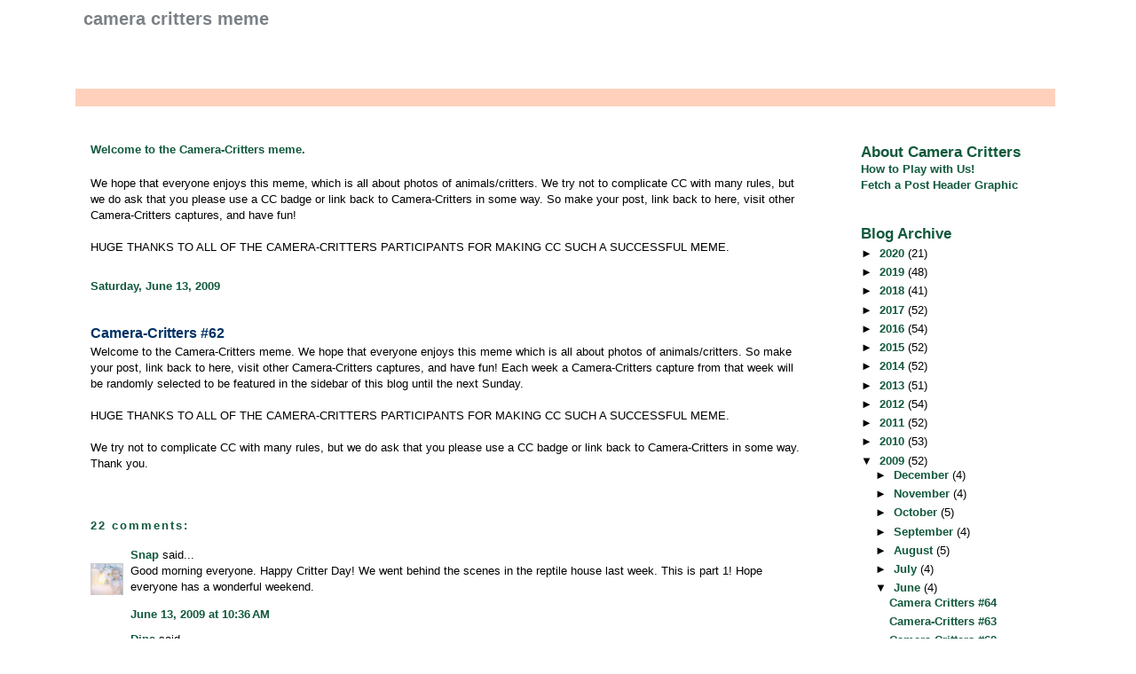

--- FILE ---
content_type: text/html; charset=UTF-8
request_url: https://camera-critters.blogspot.com/2009/06/camera-critters-62_13.html?m=0
body_size: 14185
content:
<!DOCTYPE html>
<html dir='ltr' xmlns='http://www.w3.org/1999/xhtml' xmlns:b='http://www.google.com/2005/gml/b' xmlns:data='http://www.google.com/2005/gml/data' xmlns:expr='http://www.google.com/2005/gml/expr'>
<head>
<link href='https://www.blogger.com/static/v1/widgets/2944754296-widget_css_bundle.css' rel='stylesheet' type='text/css'/>
<meta content='text/html; charset=UTF-8' http-equiv='Content-Type'/>
<meta content='blogger' name='generator'/>
<link href='https://camera-critters.blogspot.com/favicon.ico' rel='icon' type='image/x-icon'/>
<link href='http://camera-critters.blogspot.com/2009/06/camera-critters-62_13.html' rel='canonical'/>
<link rel="alternate" type="application/atom+xml" title="Camera Critters Meme - Atom" href="https://camera-critters.blogspot.com/feeds/posts/default" />
<link rel="alternate" type="application/rss+xml" title="Camera Critters Meme - RSS" href="https://camera-critters.blogspot.com/feeds/posts/default?alt=rss" />
<link rel="service.post" type="application/atom+xml" title="Camera Critters Meme - Atom" href="https://www.blogger.com/feeds/7232968215127628825/posts/default" />

<link rel="alternate" type="application/atom+xml" title="Camera Critters Meme - Atom" href="https://camera-critters.blogspot.com/feeds/477837257027691997/comments/default" />
<!--Can't find substitution for tag [blog.ieCssRetrofitLinks]-->
<meta content='http://camera-critters.blogspot.com/2009/06/camera-critters-62_13.html' property='og:url'/>
<meta content='Camera-Critters #62' property='og:title'/>
<meta content='Welcome to the Camera-Critters meme. We hope that everyone enjoys this meme which is all about photos of animals/critters. So make your post...' property='og:description'/>
<title>Camera Critters Meme: Camera-Critters #62</title>
<style id='page-skin-1' type='text/css'><!--
/*
* -----------------------------------------------------
* Blogger Template Style
* Name:     Snapshot: Madder
* Date:     27 Feb 2004
* Updated by: Blogger Team
* ------------------------------------------------------ */
/* Variable definitions
====================
<Variable name="textcolor" description="Text Color"
type="color" default="#474B4E">
<Variable name="pagetitlecolor" description="Blog Title Color"
type="color" default="#7B8186">
<Variable name="titlecolor" description="Post Title Color"
type="color" default="#C4663B">
<Variable name="footercolor" description="Post Footer Color"
type="color" default="#B4BABE">
<Variable name="sidebarcolor" description="Sidebar Title Color"
type="color" default="#7B8186">
<Variable name="linkcolor" description="Link Color"
type="color" default="#DD6599">
<Variable name="visitedlinkcolor" description="Visited Link Color"
type="color" default="#D6A0B6">
<Variable name="bodyfont" description="Text Font"
type="font"
default="normal normal 100% Helvetica, Arial, sans-serif">
<Variable name="startSide" description="Start side in blog language"
type="automatic" default="left">
<Variable name="endSide" description="End side in blog language"
type="automatic" default="right">
*/
/* -- basic html elements -- */
body {
padding: 0;
margin: 0;
font-size: small;
color: #000000;
background: #fff;
text-align: center;
}
a {
color: #11593C;
font-weight: bold;
text-decoration: none;
}
a:visited {
color: #11593c;
}
a:hover {
text-decoration: underline;
color: #FD0570;
}
h1 {
margin: 0;
color: #7B8186;
font-size: 1.5em;
text-transform: lowercase;
}
h1 a, h1 a:link, h1 a:visited {
color: #7B8186;
}
#navbar {
height: 0px;
visibility: hidden;
display: none;
}
h2, #comments h4 {
font-size: 1em;
margin-top: 2em;
margin-right: 0;
margin-bottom: 0;
margin-left: 0;
color: #11593c;
background: transparent url() bottom right no-repeat;
padding-bottom: 2px;
}
h3 {
font-size: 1em;
margin-top: 2em;
margin-right: 0;
margin-bottom: 0;
margin-left: 0;
background: transparent url() bottom right no-repeat;
padding-bottom: 2px;
}
h4, h5 {
font-size: 0.9em;
text-transform: lowercase;
letter-spacing: 2px;
}
h5 {
color: #7B8186;
}
h6 {
font-size: 0.8em;
text-transform: uppercase;
letter-spacing: 2px;
}
p {
margin-top: 0;
margin-right: 0;
margin-bottom: 1em;
margin-left: 0;
}
img, form {
border: 0; margin: 0;
}
/* -- layout -- */
#outer-wrapper {
width: 1100px;
margin: 0 auto;
text-align: left;
font: normal normal 100% Helvetica, Arial, sans-serif;
background: #fff url() left top repeat-y;
}
#header-wrapper {
background: #FFFFFF url() left top repeat-y;
position: relative;
_height: 0;
}
.descriptionwrapper {
background: #fff url() 1px 0 no-repeat;
width: 1100px;
padding-top: 10px;
padding-right: 0;
padding-bottom: 0;
padding-left: 8px;
margin-top: 10px;
margin-right: 0;
margin-bottom: 2px;
margin-left: 0;
position: absolute;
bottom: 0px;
right: 0px;
}
.description {
border: 1px solid #FFFFFF;
background: #FFD1BC url();
padding-top: 10px;
padding-right: 0;
padding-bottom: 10px;
padding-left: 7px;
margin-top: 4px;
margin-right: 0;
margin-bottom: 0;
margin-left: -6px;
color: #C4663B;
font-weight: bold;
}
#header-inner {
background: transparent url() bottom left no-repeat;
_height: 0;
}
#main-wrapper {
line-height: 1.4;
float: left;
padding: 10px 12px;
border-top: solid 1px #fff;
width: 800px;
word-wrap: break-word; /* fix for long text breaking sidebar float in IE */
overflow: hidden;     /* fix for long non-text content breaking IE sidebar float */
/* Tantek hack - http://www.tantek.com/CSS/Examples/boxmodelhack.html */
voice-family: "\"}\"";
voice-family: inherit;
width: 800px;
}
/* IE5 hack */
#main {}
#sidebar {
float:right;
border-top: solid 1px #fff;
padding-top: 4px;
padding-right: 0;
padding-bottom: 0;
padding-left: 7px;
background: #fff;
width:220px;
word-wrap: break-word; /* fix for long text breaking sidebar float in IE */
overflow: hidden;     /* fix for long non-text content breaking IE sidebar float */
}
#footer {
clear: both;
background: #FFFFFF url() bottom left no-repeat;
border-top: solid 1px #fff;
min-height: 15px;
}
/* -- header style -- */
#header h1 {
padding-top: 12px;
padding-right: 0;
padding-bottom: 92px;
padding-left: 4px;
width: 557px;
line-height: 1;
}
/* -- content area style -- */
#main {
line-height: 1.4;
}
.post h3 {
font-size: 1.2em;
margin-bottom: 0;
color: #003366;
}
.post h3 a,
.post h3 a:visited {
color: #003366;
}
.post {
clear: both;
margin-bottom: 4em;
}
.post-footer .post-author,
.post-footer .post-timestamp {
color: #B4BABE;
}
.uncustomized-post-template .post-author,
.uncustomized-post-template .post-timestamp {
float: left;
margin-right: 4px;
}
.uncustomized-post-template .post-footer .comment-link {
float: right;
margin-left: 4px;
}
.post img, table.tr-caption-container {
border: 1px solid #FFFFFF;
padding: 2px;
background: #fff;
}
.tr-caption-container img {
border: none;
padding: 0;
}
.deleted-comment {
font-style:italic;
color:gray;
}
.feed-links {
clear: both;
line-height: 2.5em;
}
#blog-pager-newer-link {
float: left;
}
#blog-pager-older-link {
float: right;
}
#blog-pager {
text-align: center;
}
.comment-footer {
margin-bottom: 10px;
}
/* -- sidebar style -- */
.sidebar .widget {
margin-top: 1.3em;
margin-right: 0;
margin-bottom: 0.5em;
margin-left: 0;
}
.sidebar h2 {
font-size: 1.3em;
}
.sidebar dl {
margin-top: 10px;
margin-right: 0;
margin-bottom: 10px;
margin-left: 0;
}
.sidebar ul {
list-style: none;
margin: 0;
padding: 0;
}
.sidebar li {
padding-bottom: 5px;
line-height: 1
}
.main .widget .clear {
clear: both;
}
/* -- sidebar style -- */
#footer p {
margin: 0;
padding: 12px 8px;
font-size: 0.9em;
}
.profile-textblock {
margin-left: 0;
clear: both;
}
.profile-img {
float: left;
margin-top: 0;
margin-right: 10px;
margin-bottom: 5px;
margin-left: 0;
border: 1px solid #FFFFFF;
padding: 4px;
}
/** Page structure tweaks for layout editor wireframe */
body#layout #header-wrapper {
margin-top: 0;
}
body#layout #main-wrapper {
padding:0;
}

--></style>
<link href='https://www.blogger.com/dyn-css/authorization.css?targetBlogID=7232968215127628825&amp;zx=b873cb96-1f5d-42a6-b24b-b823fe9c54e7' media='none' onload='if(media!=&#39;all&#39;)media=&#39;all&#39;' rel='stylesheet'/><noscript><link href='https://www.blogger.com/dyn-css/authorization.css?targetBlogID=7232968215127628825&amp;zx=b873cb96-1f5d-42a6-b24b-b823fe9c54e7' rel='stylesheet'/></noscript>
<meta name='google-adsense-platform-account' content='ca-host-pub-1556223355139109'/>
<meta name='google-adsense-platform-domain' content='blogspot.com'/>

</head>
<body>
<div class='navbar section' id='navbar'><div class='widget Navbar' data-version='1' id='Navbar1'><script type="text/javascript">
    function setAttributeOnload(object, attribute, val) {
      if(window.addEventListener) {
        window.addEventListener('load',
          function(){ object[attribute] = val; }, false);
      } else {
        window.attachEvent('onload', function(){ object[attribute] = val; });
      }
    }
  </script>
<div id="navbar-iframe-container"></div>
<script type="text/javascript" src="https://apis.google.com/js/platform.js"></script>
<script type="text/javascript">
      gapi.load("gapi.iframes:gapi.iframes.style.bubble", function() {
        if (gapi.iframes && gapi.iframes.getContext) {
          gapi.iframes.getContext().openChild({
              url: 'https://www.blogger.com/navbar/7232968215127628825?po\x3d477837257027691997\x26origin\x3dhttps://camera-critters.blogspot.com',
              where: document.getElementById("navbar-iframe-container"),
              id: "navbar-iframe"
          });
        }
      });
    </script><script type="text/javascript">
(function() {
var script = document.createElement('script');
script.type = 'text/javascript';
script.src = '//pagead2.googlesyndication.com/pagead/js/google_top_exp.js';
var head = document.getElementsByTagName('head')[0];
if (head) {
head.appendChild(script);
}})();
</script>
</div></div>
<div id='outer-wrapper'><div id='wrap2'>
<!-- skip links for text browsers -->
<span id='skiplinks' style='display:none;'>
<a href='#main'>skip to main </a> |
      <a href='#sidebar'>skip to sidebar</a>
</span>
<div id='header-wrapper'>
<div class='header section' id='header'><div class='widget Header' data-version='1' id='Header1'>
<div id='header-inner'>
<div class='titlewrapper'>
<h1 class='title'>
<a href='https://camera-critters.blogspot.com/?m=0'>
Camera Critters Meme
</a>
</h1>
</div>
<div class='descriptionwrapper'>
<p class='description'><span>
</span></p>
</div>
</div>
</div></div>
</div>
<div id='content-wrapper'>
<div id='crosscol-wrapper' style='text-align:center'>
<div class='crosscol no-items section' id='crosscol'></div>
</div>
<div id='main-wrapper'>
<div class='main section' id='main'><div class='widget Text' data-version='1' id='Text1'>
<h2 class='title'>Welcome to the Camera-Critters meme.</h2>
<div class='widget-content'>
<div><br/></div>We hope that everyone enjoys this meme, which is all about photos of animals/critters.  We try not to complicate CC with many rules, but we do ask that you please use a CC badge or link back to Camera-Critters in some way.  So make your post, link back to here, visit other Camera-Critters captures, and have fun! <div><br/>HUGE THANKS TO ALL OF THE CAMERA-CRITTERS PARTICIPANTS FOR MAKING CC SUCH A SUCCESSFUL MEME.</div>
</div>
<div class='clear'></div>
</div><div class='widget Blog' data-version='1' id='Blog1'>
<div class='blog-posts hfeed'>

          <div class="date-outer">
        
<h2 class='date-header'><span>Saturday, June 13, 2009</span></h2>

          <div class="date-posts">
        
<div class='post-outer'>
<div class='post hentry uncustomized-post-template'>
<a name='477837257027691997'></a>
<h3 class='post-title entry-title'>
<a href='https://camera-critters.blogspot.com/2009/06/camera-critters-62_13.html?m=0'>Camera-Critters #62</a>
</h3>
<div class='post-header-line-1'></div>
<div class='post-body entry-content'>
<p>Welcome to the Camera-Critters meme. We hope that everyone enjoys this meme which is all about photos of animals/critters. So make your post, link back to here, visit other Camera-Critters captures, and have fun! Each week a Camera-Critters capture from that week will be randomly selected to be featured in the sidebar of this blog until the next Sunday.<br /><br />HUGE THANKS TO ALL OF THE CAMERA-CRITTERS PARTICIPANTS FOR MAKING CC SUCH A SUCCESSFUL MEME.<br /><br />We try not to complicate CC with many rules, but we do ask that you please use a CC badge or link back to Camera-Critters in some way. Thank you.</p>
<div style='clear: both;'></div>
<div id='title-477837257027691997' style='display:none'>Camera-Critters #62</div>
<div id='plink-477837257027691997' style='display:none'>https://camera-critters.blogspot.com/2009/06/camera-critters-62_13.html?m=0</div>
<script src="//www.blenza.com/linkies/everlink.php?owner=MistyDawn&amp;postid=477837257027691997" type="text/javascript">
</script>
</div>
<div class='post-footer'>
<div class='post-footer-line post-footer-line-1'>
<span class='post-author vcard'>
</span>
<span class='post-timestamp'>
</span>
<span class='post-comment-link'>
</span>
<span class='post-backlinks post-comment-link'>
</span>
<span class='post-icons'>
</span>
</div>
<div class='post-footer-line post-footer-line-3'></div>
</div>
</div>
<div class='comments' id='comments'>
<a name='comments'></a>
<h4>22 comments:</h4>
<div id='Blog1_comments-block-wrapper'>
<dl class='avatar-comment-indent' id='comments-block'>
<dt class='comment-author ' id='c325419297457684860'>
<a name='c325419297457684860'></a>
<div class="avatar-image-container vcard"><span dir="ltr"><a href="https://www.blogger.com/profile/16648866385164116020" target="" rel="nofollow" onclick="" class="avatar-hovercard" id="av-325419297457684860-16648866385164116020"><img src="https://resources.blogblog.com/img/blank.gif" width="35" height="35" class="delayLoad" style="display: none;" longdesc="//blogger.googleusercontent.com/img/b/R29vZ2xl/AVvXsEiPXTDU6HZWaXMNTw2dHwX7eGHNT7gypoinala5KKfJxkC72dUWmLIanLN1lMzH9aA-W2wxiq09LTXfumGuzK2Ww8cdlsD_8QX6ldbO0TFSTmz1ON-N0MEDhtoAfMLcqe0/s45-c/Buddha.jpg" alt="" title="Snap">

<noscript><img src="//blogger.googleusercontent.com/img/b/R29vZ2xl/AVvXsEiPXTDU6HZWaXMNTw2dHwX7eGHNT7gypoinala5KKfJxkC72dUWmLIanLN1lMzH9aA-W2wxiq09LTXfumGuzK2Ww8cdlsD_8QX6ldbO0TFSTmz1ON-N0MEDhtoAfMLcqe0/s45-c/Buddha.jpg" width="35" height="35" class="photo" alt=""></noscript></a></span></div>
<a href='https://www.blogger.com/profile/16648866385164116020' rel='nofollow'>Snap</a>
said...
</dt>
<dd class='comment-body' id='Blog1_cmt-325419297457684860'>
<p>
Good morning everyone. Happy Critter Day! We went behind the scenes in the reptile house last week. This is part 1! Hope everyone has a wonderful weekend.
</p>
</dd>
<dd class='comment-footer'>
<span class='comment-timestamp'>
<a href='https://camera-critters.blogspot.com/2009/06/camera-critters-62_13.html?showComment=1244907393254&m=0#c325419297457684860' title='comment permalink'>
June 13, 2009 at 10:36&#8239;AM
</a>
<span class='item-control blog-admin pid-463443853'>
<a class='comment-delete' href='https://www.blogger.com/comment/delete/7232968215127628825/325419297457684860' title='Delete Comment'>
<img src='https://resources.blogblog.com/img/icon_delete13.gif'/>
</a>
</span>
</span>
</dd>
<dt class='comment-author ' id='c565253755648702956'>
<a name='c565253755648702956'></a>
<div class="avatar-image-container vcard"><span dir="ltr"><a href="https://www.blogger.com/profile/03461925401870320466" target="" rel="nofollow" onclick="" class="avatar-hovercard" id="av-565253755648702956-03461925401870320466"><img src="https://resources.blogblog.com/img/blank.gif" width="35" height="35" class="delayLoad" style="display: none;" longdesc="//blogger.googleusercontent.com/img/b/R29vZ2xl/AVvXsEjZdZUsOkolW10DMPOLYAiSXzrP8S8P8NNVpifLRfh4w45Glj5PNOqhjgRDPz0fKrh4yZpU5XRTUQYqCO4yWrznV89pK69BCbilbL3v4nVwyDPcYlZjiqP-KJTcRCkaYTw/s45-c/*" alt="" title="Dina">

<noscript><img src="//blogger.googleusercontent.com/img/b/R29vZ2xl/AVvXsEjZdZUsOkolW10DMPOLYAiSXzrP8S8P8NNVpifLRfh4w45Glj5PNOqhjgRDPz0fKrh4yZpU5XRTUQYqCO4yWrznV89pK69BCbilbL3v4nVwyDPcYlZjiqP-KJTcRCkaYTw/s45-c/*" width="35" height="35" class="photo" alt=""></noscript></a></span></div>
<a href='https://www.blogger.com/profile/03461925401870320466' rel='nofollow'>Dina</a>
said...
</dt>
<dd class='comment-body' id='Blog1_cmt-565253755648702956'>
<p>
Shalom to all from Kitten Land.
</p>
</dd>
<dd class='comment-footer'>
<span class='comment-timestamp'>
<a href='https://camera-critters.blogspot.com/2009/06/camera-critters-62_13.html?showComment=1244907876285&m=0#c565253755648702956' title='comment permalink'>
June 13, 2009 at 10:44&#8239;AM
</a>
<span class='item-control blog-admin pid-260046614'>
<a class='comment-delete' href='https://www.blogger.com/comment/delete/7232968215127628825/565253755648702956' title='Delete Comment'>
<img src='https://resources.blogblog.com/img/icon_delete13.gif'/>
</a>
</span>
</span>
</dd>
<dt class='comment-author ' id='c4923232759325257809'>
<a name='c4923232759325257809'></a>
<div class="avatar-image-container avatar-stock"><span dir="ltr"><a href="https://www.blogger.com/profile/17542892044386717213" target="" rel="nofollow" onclick="" class="avatar-hovercard" id="av-4923232759325257809-17542892044386717213"><img src="//www.blogger.com/img/blogger_logo_round_35.png" width="35" height="35" alt="" title="Sandy Kessler">

</a></span></div>
<a href='https://www.blogger.com/profile/17542892044386717213' rel='nofollow'>Sandy Kessler</a>
said...
</dt>
<dd class='comment-body' id='Blog1_cmt-4923232759325257809'>
<p>
you girls are the best doing this special work every weekend..lov sandy
</p>
</dd>
<dd class='comment-footer'>
<span class='comment-timestamp'>
<a href='https://camera-critters.blogspot.com/2009/06/camera-critters-62_13.html?showComment=1244908425138&m=0#c4923232759325257809' title='comment permalink'>
June 13, 2009 at 10:53&#8239;AM
</a>
<span class='item-control blog-admin pid-1591637598'>
<a class='comment-delete' href='https://www.blogger.com/comment/delete/7232968215127628825/4923232759325257809' title='Delete Comment'>
<img src='https://resources.blogblog.com/img/icon_delete13.gif'/>
</a>
</span>
</span>
</dd>
<dt class='comment-author ' id='c4851157377077845468'>
<a name='c4851157377077845468'></a>
<div class="avatar-image-container vcard"><span dir="ltr"><a href="https://www.blogger.com/profile/14101550406171982090" target="" rel="nofollow" onclick="" class="avatar-hovercard" id="av-4851157377077845468-14101550406171982090"><img src="https://resources.blogblog.com/img/blank.gif" width="35" height="35" class="delayLoad" style="display: none;" longdesc="//2.bp.blogspot.com/_okDjWgwWPYE/SZdFx6DFY8I/AAAAAAAAGmg/zNEHPKOs_yQ/S45-s35/Granny%2Bwith%2Bbird%2Bon%2Byellow%2Bbkgrnd%2Bresized.jpg" alt="" title="storyteller">

<noscript><img src="//2.bp.blogspot.com/_okDjWgwWPYE/SZdFx6DFY8I/AAAAAAAAGmg/zNEHPKOs_yQ/S45-s35/Granny%2Bwith%2Bbird%2Bon%2Byellow%2Bbkgrnd%2Bresized.jpg" width="35" height="35" class="photo" alt=""></noscript></a></span></div>
<a href='https://www.blogger.com/profile/14101550406171982090' rel='nofollow'>storyteller</a>
said...
</dt>
<dd class='comment-body' id='Blog1_cmt-4851157377077845468'>
<p>
I do love Camera Critters!!!  This week I&#39;ve featured Molly at <a href="http://happilyretired.wordpress.com/" rel="nofollow">Happily Retired Gal</a> and Ms Kitty at <a href="http://sacredruminations.blogspot.com/" rel="nofollow">my &#39;other&#39; blog</a> ... just because.<br />Hugs and blessings,
</p>
</dd>
<dd class='comment-footer'>
<span class='comment-timestamp'>
<a href='https://camera-critters.blogspot.com/2009/06/camera-critters-62_13.html?showComment=1244908935155&m=0#c4851157377077845468' title='comment permalink'>
June 13, 2009 at 11:02&#8239;AM
</a>
<span class='item-control blog-admin pid-1091869076'>
<a class='comment-delete' href='https://www.blogger.com/comment/delete/7232968215127628825/4851157377077845468' title='Delete Comment'>
<img src='https://resources.blogblog.com/img/icon_delete13.gif'/>
</a>
</span>
</span>
</dd>
<dt class='comment-author ' id='c872727854733632472'>
<a name='c872727854733632472'></a>
<div class="avatar-image-container avatar-stock"><span dir="ltr"><a href="http://urbanzoo.suedarroch.com/" target="" rel="nofollow" onclick=""><img src="//resources.blogblog.com/img/blank.gif" width="35" height="35" alt="" title="Sue">

</a></span></div>
<a href='http://urbanzoo.suedarroch.com/' rel='nofollow'>Sue</a>
said...
</dt>
<dd class='comment-body' id='Blog1_cmt-872727854733632472'>
<p>
Happy CC day :)
</p>
</dd>
<dd class='comment-footer'>
<span class='comment-timestamp'>
<a href='https://camera-critters.blogspot.com/2009/06/camera-critters-62_13.html?showComment=1244908942767&m=0#c872727854733632472' title='comment permalink'>
June 13, 2009 at 11:02&#8239;AM
</a>
<span class='item-control blog-admin pid-861269086'>
<a class='comment-delete' href='https://www.blogger.com/comment/delete/7232968215127628825/872727854733632472' title='Delete Comment'>
<img src='https://resources.blogblog.com/img/icon_delete13.gif'/>
</a>
</span>
</span>
</dd>
<dt class='comment-author ' id='c5340209618257159694'>
<a name='c5340209618257159694'></a>
<div class="avatar-image-container vcard"><span dir="ltr"><a href="https://www.blogger.com/profile/12893148474912410033" target="" rel="nofollow" onclick="" class="avatar-hovercard" id="av-5340209618257159694-12893148474912410033"><img src="https://resources.blogblog.com/img/blank.gif" width="35" height="35" class="delayLoad" style="display: none;" longdesc="//blogger.googleusercontent.com/img/b/R29vZ2xl/AVvXsEijWMUCnv7Ui1K3_z86MmAIm74Ud8uaC7IlGcgcw4Cr_kHsdtApRXRuYG9fc1u5v5WJRqtV9tdo0F2OUACq3BWNgRJYpeLHwOsMCLOXyHWDaU6pJ19o9vZz-pKfsZnXJg/s45-c/kenia.jpg" alt="" title="Kenia Santos">

<noscript><img src="//blogger.googleusercontent.com/img/b/R29vZ2xl/AVvXsEijWMUCnv7Ui1K3_z86MmAIm74Ud8uaC7IlGcgcw4Cr_kHsdtApRXRuYG9fc1u5v5WJRqtV9tdo0F2OUACq3BWNgRJYpeLHwOsMCLOXyHWDaU6pJ19o9vZz-pKfsZnXJg/s45-c/kenia.jpg" width="35" height="35" class="photo" alt=""></noscript></a></span></div>
<a href='https://www.blogger.com/profile/12893148474912410033' rel='nofollow'>Kenia Santos</a>
said...
</dt>
<dd class='comment-body' id='Blog1_cmt-5340209618257159694'>
<p>
Done with my post. I caught these three pigeons friends chatting and it made me think of my friends and how important it is to me to have them around. Happy CC day you all!<br /><br />direct link for my post: http://diariosdefilosofia.blogspot.com/2009/06/com-uma-pequena-ajuda-dos-meus-amigos.html
</p>
</dd>
<dd class='comment-footer'>
<span class='comment-timestamp'>
<a href='https://camera-critters.blogspot.com/2009/06/camera-critters-62_13.html?showComment=1244910647923&m=0#c5340209618257159694' title='comment permalink'>
June 13, 2009 at 11:30&#8239;AM
</a>
<span class='item-control blog-admin pid-1769063244'>
<a class='comment-delete' href='https://www.blogger.com/comment/delete/7232968215127628825/5340209618257159694' title='Delete Comment'>
<img src='https://resources.blogblog.com/img/icon_delete13.gif'/>
</a>
</span>
</span>
</dd>
<dt class='comment-author ' id='c3265107723221602328'>
<a name='c3265107723221602328'></a>
<div class="avatar-image-container vcard"><span dir="ltr"><a href="https://www.blogger.com/profile/06148022965950492593" target="" rel="nofollow" onclick="" class="avatar-hovercard" id="av-3265107723221602328-06148022965950492593"><img src="https://resources.blogblog.com/img/blank.gif" width="35" height="35" class="delayLoad" style="display: none;" longdesc="//blogger.googleusercontent.com/img/b/R29vZ2xl/AVvXsEioW_hX4O4n4t3UubH5V_pzgjpANr8wXyPVPEE1PlJMyvuqpUasBX8gc69SykzTCIUklvmPloD9CCmkVZXS-Nd58QDwenav7QexilnTI8K0Dj2RSUgK_n1PDVBGM1S5Wc8/s45-c/carrie.jpg" alt="" title="Carrie">

<noscript><img src="//blogger.googleusercontent.com/img/b/R29vZ2xl/AVvXsEioW_hX4O4n4t3UubH5V_pzgjpANr8wXyPVPEE1PlJMyvuqpUasBX8gc69SykzTCIUklvmPloD9CCmkVZXS-Nd58QDwenav7QexilnTI8K0Dj2RSUgK_n1PDVBGM1S5Wc8/s45-c/carrie.jpg" width="35" height="35" class="photo" alt=""></noscript></a></span></div>
<a href='https://www.blogger.com/profile/06148022965950492593' rel='nofollow'>Carrie</a>
said...
</dt>
<dd class='comment-body' id='Blog1_cmt-3265107723221602328'>
<p>
Welcome to everyone, I hope everyone is having a great weekend, the sun is out and we are going to enjoy some tanning today! Happy Camera Crittering
</p>
</dd>
<dd class='comment-footer'>
<span class='comment-timestamp'>
<a href='https://camera-critters.blogspot.com/2009/06/camera-critters-62_13.html?showComment=1244911268573&m=0#c3265107723221602328' title='comment permalink'>
June 13, 2009 at 11:41&#8239;AM
</a>
<span class='item-control blog-admin pid-985015307'>
<a class='comment-delete' href='https://www.blogger.com/comment/delete/7232968215127628825/3265107723221602328' title='Delete Comment'>
<img src='https://resources.blogblog.com/img/icon_delete13.gif'/>
</a>
</span>
</span>
</dd>
<dt class='comment-author ' id='c1380478359231736644'>
<a name='c1380478359231736644'></a>
<div class="avatar-image-container vcard"><span dir="ltr"><a href="https://www.blogger.com/profile/10550860961892546101" target="" rel="nofollow" onclick="" class="avatar-hovercard" id="av-1380478359231736644-10550860961892546101"><img src="https://resources.blogblog.com/img/blank.gif" width="35" height="35" class="delayLoad" style="display: none;" longdesc="//blogger.googleusercontent.com/img/b/R29vZ2xl/AVvXsEh8HteBca19W8KYHOgnD9FyOB_1WZgPsqW8jX7WTgmxusELnUK95VwKUyaPqifvcYxkl5TAFRWESN7aZTiD8JJ8z6PvlMzJdwpizkWxGzb-dM-nZbZ5FcWiIDyQJL1TTw/s45-c/13740_199860361133_523611133_3154720_2999688_n-1.jpg" alt="" title="JunieRose2005">

<noscript><img src="//blogger.googleusercontent.com/img/b/R29vZ2xl/AVvXsEh8HteBca19W8KYHOgnD9FyOB_1WZgPsqW8jX7WTgmxusELnUK95VwKUyaPqifvcYxkl5TAFRWESN7aZTiD8JJ8z6PvlMzJdwpizkWxGzb-dM-nZbZ5FcWiIDyQJL1TTw/s45-c/13740_199860361133_523611133_3154720_2999688_n-1.jpg" width="35" height="35" class="photo" alt=""></noscript></a></span></div>
<a href='https://www.blogger.com/profile/10550860961892546101' rel='nofollow'>JunieRose2005</a>
said...
</dt>
<dd class='comment-body' id='Blog1_cmt-1380478359231736644'>
<p>
I added my critter this time!  Now I&#39;m going to check out other posts!  :)<br /><br />Come visit me!<br /><br /><br />Junie Rose
</p>
</dd>
<dd class='comment-footer'>
<span class='comment-timestamp'>
<a href='https://camera-critters.blogspot.com/2009/06/camera-critters-62_13.html?showComment=1244916055163&m=0#c1380478359231736644' title='comment permalink'>
June 13, 2009 at 1:00&#8239;PM
</a>
<span class='item-control blog-admin pid-1541701771'>
<a class='comment-delete' href='https://www.blogger.com/comment/delete/7232968215127628825/1380478359231736644' title='Delete Comment'>
<img src='https://resources.blogblog.com/img/icon_delete13.gif'/>
</a>
</span>
</span>
</dd>
<dt class='comment-author ' id='c713546020694256190'>
<a name='c713546020694256190'></a>
<div class="avatar-image-container vcard"><span dir="ltr"><a href="https://www.blogger.com/profile/17289964837609403732" target="" rel="nofollow" onclick="" class="avatar-hovercard" id="av-713546020694256190-17289964837609403732"><img src="https://resources.blogblog.com/img/blank.gif" width="35" height="35" class="delayLoad" style="display: none;" longdesc="//blogger.googleusercontent.com/img/b/R29vZ2xl/AVvXsEjn0XbXUbHdPhJYrmeJfQA6WPc8SEKiPWofPs0wEIaQ0_l5fItuUqBHritJ2GouZIWe8qO_bK7mgDlc49CLPyn1JftW_Ic4dVunE17fvrVAT95gTGn0Pjvx2ok24E42EA/s45-c/med00015003.jpg" alt="" title="Susan">

<noscript><img src="//blogger.googleusercontent.com/img/b/R29vZ2xl/AVvXsEjn0XbXUbHdPhJYrmeJfQA6WPc8SEKiPWofPs0wEIaQ0_l5fItuUqBHritJ2GouZIWe8qO_bK7mgDlc49CLPyn1JftW_Ic4dVunE17fvrVAT95gTGn0Pjvx2ok24E42EA/s45-c/med00015003.jpg" width="35" height="35" class="photo" alt=""></noscript></a></span></div>
<a href='https://www.blogger.com/profile/17289964837609403732' rel='nofollow'>Susan</a>
said...
</dt>
<dd class='comment-body' id='Blog1_cmt-713546020694256190'>
<p>
Just found this- Its my first entry- what fun -Im so happy to participate! Thanks...
</p>
</dd>
<dd class='comment-footer'>
<span class='comment-timestamp'>
<a href='https://camera-critters.blogspot.com/2009/06/camera-critters-62_13.html?showComment=1244920416479&m=0#c713546020694256190' title='comment permalink'>
June 13, 2009 at 2:13&#8239;PM
</a>
<span class='item-control blog-admin pid-1427496046'>
<a class='comment-delete' href='https://www.blogger.com/comment/delete/7232968215127628825/713546020694256190' title='Delete Comment'>
<img src='https://resources.blogblog.com/img/icon_delete13.gif'/>
</a>
</span>
</span>
</dd>
<dt class='comment-author ' id='c8174432845358094854'>
<a name='c8174432845358094854'></a>
<div class="avatar-image-container avatar-stock"><span dir="ltr"><a href="http://eyesmindheart.blogspot.com/2009/06/anise-swallowtail.html" target="" rel="nofollow" onclick=""><img src="//resources.blogblog.com/img/blank.gif" width="35" height="35" alt="" title="2sweetnsaxy">

</a></span></div>
<a href='http://eyesmindheart.blogspot.com/2009/06/anise-swallowtail.html' rel='nofollow'>2sweetnsaxy</a>
said...
</dt>
<dd class='comment-body' id='Blog1_cmt-8174432845358094854'>
<p>
I&#39;m in again and looking forward to seeing as many Camera Critters as I can.  :-)
</p>
</dd>
<dd class='comment-footer'>
<span class='comment-timestamp'>
<a href='https://camera-critters.blogspot.com/2009/06/camera-critters-62_13.html?showComment=1244923064674&m=0#c8174432845358094854' title='comment permalink'>
June 13, 2009 at 2:57&#8239;PM
</a>
<span class='item-control blog-admin pid-861269086'>
<a class='comment-delete' href='https://www.blogger.com/comment/delete/7232968215127628825/8174432845358094854' title='Delete Comment'>
<img src='https://resources.blogblog.com/img/icon_delete13.gif'/>
</a>
</span>
</span>
</dd>
<dt class='comment-author ' id='c6669417481066748134'>
<a name='c6669417481066748134'></a>
<div class="avatar-image-container vcard"><span dir="ltr"><a href="https://www.blogger.com/profile/09465859477203553281" target="" rel="nofollow" onclick="" class="avatar-hovercard" id="av-6669417481066748134-09465859477203553281"><img src="https://resources.blogblog.com/img/blank.gif" width="35" height="35" class="delayLoad" style="display: none;" longdesc="//4.bp.blogspot.com/_6EtJfueDDBg/Sun8FDbMdTI/AAAAAAAAKvA/10KbeT7SuqY/S45-s35/omaha%2B007.jpg" alt="" title="Julie">

<noscript><img src="//4.bp.blogspot.com/_6EtJfueDDBg/Sun8FDbMdTI/AAAAAAAAKvA/10KbeT7SuqY/S45-s35/omaha%2B007.jpg" width="35" height="35" class="photo" alt=""></noscript></a></span></div>
<a href='https://www.blogger.com/profile/09465859477203553281' rel='nofollow'>Julie</a>
said...
</dt>
<dd class='comment-body' id='Blog1_cmt-6669417481066748134'>
<p>
Love all the shots, I posted a visiting deer.
</p>
</dd>
<dd class='comment-footer'>
<span class='comment-timestamp'>
<a href='https://camera-critters.blogspot.com/2009/06/camera-critters-62_13.html?showComment=1244923183345&m=0#c6669417481066748134' title='comment permalink'>
June 13, 2009 at 2:59&#8239;PM
</a>
<span class='item-control blog-admin pid-355946718'>
<a class='comment-delete' href='https://www.blogger.com/comment/delete/7232968215127628825/6669417481066748134' title='Delete Comment'>
<img src='https://resources.blogblog.com/img/icon_delete13.gif'/>
</a>
</span>
</span>
</dd>
<dt class='comment-author ' id='c9071327625830736126'>
<a name='c9071327625830736126'></a>
<div class="avatar-image-container avatar-stock"><span dir="ltr"><a href="http://www.xanga.com/ilovegoaliesplits" target="" rel="nofollow" onclick=""><img src="//resources.blogblog.com/img/blank.gif" width="35" height="35" alt="" title="Julie">

</a></span></div>
<a href='http://www.xanga.com/ilovegoaliesplits' rel='nofollow'>Julie</a>
said...
</dt>
<dd class='comment-body' id='Blog1_cmt-9071327625830736126'>
<p>
I&#39;m up this week. Come see the cool toad that I found on my patio earlier this week.
</p>
</dd>
<dd class='comment-footer'>
<span class='comment-timestamp'>
<a href='https://camera-critters.blogspot.com/2009/06/camera-critters-62_13.html?showComment=1244926474258&m=0#c9071327625830736126' title='comment permalink'>
June 13, 2009 at 3:54&#8239;PM
</a>
<span class='item-control blog-admin pid-861269086'>
<a class='comment-delete' href='https://www.blogger.com/comment/delete/7232968215127628825/9071327625830736126' title='Delete Comment'>
<img src='https://resources.blogblog.com/img/icon_delete13.gif'/>
</a>
</span>
</span>
</dd>
<dt class='comment-author ' id='c8828295349200508296'>
<a name='c8828295349200508296'></a>
<div class="avatar-image-container avatar-stock"><span dir="ltr"><a href="https://www.blogger.com/profile/13219366045767828564" target="" rel="nofollow" onclick="" class="avatar-hovercard" id="av-8828295349200508296-13219366045767828564"><img src="//www.blogger.com/img/blogger_logo_round_35.png" width="35" height="35" alt="" title="Unknown">

</a></span></div>
<a href='https://www.blogger.com/profile/13219366045767828564' rel='nofollow'>Unknown</a>
said...
</dt>
<dd class='comment-body' id='Blog1_cmt-8828295349200508296'>
<p>
My little snake wrangler helped with a snake. :)
</p>
</dd>
<dd class='comment-footer'>
<span class='comment-timestamp'>
<a href='https://camera-critters.blogspot.com/2009/06/camera-critters-62_13.html?showComment=1244939804757&m=0#c8828295349200508296' title='comment permalink'>
June 13, 2009 at 7:36&#8239;PM
</a>
<span class='item-control blog-admin pid-571366767'>
<a class='comment-delete' href='https://www.blogger.com/comment/delete/7232968215127628825/8828295349200508296' title='Delete Comment'>
<img src='https://resources.blogblog.com/img/icon_delete13.gif'/>
</a>
</span>
</span>
</dd>
<dt class='comment-author ' id='c1031324617349102730'>
<a name='c1031324617349102730'></a>
<div class="avatar-image-container avatar-stock"><span dir="ltr"><a href="https://www.blogger.com/profile/11751987787364198318" target="" rel="nofollow" onclick="" class="avatar-hovercard" id="av-1031324617349102730-11751987787364198318"><img src="//www.blogger.com/img/blogger_logo_round_35.png" width="35" height="35" alt="" title="srp">

</a></span></div>
<a href='https://www.blogger.com/profile/11751987787364198318' rel='nofollow'>srp</a>
said...
</dt>
<dd class='comment-body' id='Blog1_cmt-1031324617349102730'>
<p>
I am late... just so many things to get done on a Saturday, but better late than never.
</p>
</dd>
<dd class='comment-footer'>
<span class='comment-timestamp'>
<a href='https://camera-critters.blogspot.com/2009/06/camera-critters-62_13.html?showComment=1244949438957&m=0#c1031324617349102730' title='comment permalink'>
June 13, 2009 at 10:17&#8239;PM
</a>
<span class='item-control blog-admin pid-1559850836'>
<a class='comment-delete' href='https://www.blogger.com/comment/delete/7232968215127628825/1031324617349102730' title='Delete Comment'>
<img src='https://resources.blogblog.com/img/icon_delete13.gif'/>
</a>
</span>
</span>
</dd>
<dt class='comment-author ' id='c964336963324116964'>
<a name='c964336963324116964'></a>
<div class="avatar-image-container avatar-stock"><span dir="ltr"><a href="http://lifeinasnapshot.com/2009/06/red-cockatoo/" target="" rel="nofollow" onclick=""><img src="//resources.blogblog.com/img/blank.gif" width="35" height="35" alt="" title="Life in a Snapshot">

</a></span></div>
<a href='http://lifeinasnapshot.com/2009/06/red-cockatoo/' rel='nofollow'>Life in a Snapshot</a>
said...
</dt>
<dd class='comment-body' id='Blog1_cmt-964336963324116964'>
<p>
my entry is up...though a day late. :-)
</p>
</dd>
<dd class='comment-footer'>
<span class='comment-timestamp'>
<a href='https://camera-critters.blogspot.com/2009/06/camera-critters-62_13.html?showComment=1244986426875&m=0#c964336963324116964' title='comment permalink'>
June 14, 2009 at 8:33&#8239;AM
</a>
<span class='item-control blog-admin pid-861269086'>
<a class='comment-delete' href='https://www.blogger.com/comment/delete/7232968215127628825/964336963324116964' title='Delete Comment'>
<img src='https://resources.blogblog.com/img/icon_delete13.gif'/>
</a>
</span>
</span>
</dd>
<dt class='comment-author ' id='c5507191751956315797'>
<a name='c5507191751956315797'></a>
<div class="avatar-image-container vcard"><span dir="ltr"><a href="https://www.blogger.com/profile/04663102609298317264" target="" rel="nofollow" onclick="" class="avatar-hovercard" id="av-5507191751956315797-04663102609298317264"><img src="https://resources.blogblog.com/img/blank.gif" width="35" height="35" class="delayLoad" style="display: none;" longdesc="//blogger.googleusercontent.com/img/b/R29vZ2xl/AVvXsEi9IMkBktQVXM_-KWvtr8bNt2Hk43Asn6CaJ8sO91K6cYCp4JsVrbhKI59g_tyFk4lB6psnboWod0aDyrscUgQIkKiJKVTNym3Jo3h_6ZcWwN5OWeEiZwE9-6ZaGHUu67E/s45-c/IMG_0155.JPG" alt="" title="Busy Mom in Iowa">

<noscript><img src="//blogger.googleusercontent.com/img/b/R29vZ2xl/AVvXsEi9IMkBktQVXM_-KWvtr8bNt2Hk43Asn6CaJ8sO91K6cYCp4JsVrbhKI59g_tyFk4lB6psnboWod0aDyrscUgQIkKiJKVTNym3Jo3h_6ZcWwN5OWeEiZwE9-6ZaGHUu67E/s45-c/IMG_0155.JPG" width="35" height="35" class="photo" alt=""></noscript></a></span></div>
<a href='https://www.blogger.com/profile/04663102609298317264' rel='nofollow'>Busy Mom in Iowa</a>
said...
</dt>
<dd class='comment-body' id='Blog1_cmt-5507191751956315797'>
<p>
Just posted by critter of the week<br /><br />http://busymominiowa.blogspot.com/2009/06/camera-critters-614.html
</p>
</dd>
<dd class='comment-footer'>
<span class='comment-timestamp'>
<a href='https://camera-critters.blogspot.com/2009/06/camera-critters-62_13.html?showComment=1244988800393&m=0#c5507191751956315797' title='comment permalink'>
June 14, 2009 at 9:13&#8239;AM
</a>
<span class='item-control blog-admin pid-372242665'>
<a class='comment-delete' href='https://www.blogger.com/comment/delete/7232968215127628825/5507191751956315797' title='Delete Comment'>
<img src='https://resources.blogblog.com/img/icon_delete13.gif'/>
</a>
</span>
</span>
</dd>
<dt class='comment-author ' id='c7537475361814451696'>
<a name='c7537475361814451696'></a>
<div class="avatar-image-container vcard"><span dir="ltr"><a href="https://www.blogger.com/profile/02425443102217805623" target="" rel="nofollow" onclick="" class="avatar-hovercard" id="av-7537475361814451696-02425443102217805623"><img src="https://resources.blogblog.com/img/blank.gif" width="35" height="35" class="delayLoad" style="display: none;" longdesc="//blogger.googleusercontent.com/img/b/R29vZ2xl/AVvXsEhIpeoGBNkqYfFQXuYNJ4vPdUPOrXoLcR05gjbFFAltgIrxynJf9LyT7vnQrRwN_uCMnIcZ2J51BRSrwu6M4S2tlN95I7eqO7YVvcFsvCFS3lkvnPDUgh8s-ghm6Frf7w/s45-c/RA.png" alt="" title="RA">

<noscript><img src="//blogger.googleusercontent.com/img/b/R29vZ2xl/AVvXsEhIpeoGBNkqYfFQXuYNJ4vPdUPOrXoLcR05gjbFFAltgIrxynJf9LyT7vnQrRwN_uCMnIcZ2J51BRSrwu6M4S2tlN95I7eqO7YVvcFsvCFS3lkvnPDUgh8s-ghm6Frf7w/s45-c/RA.png" width="35" height="35" class="photo" alt=""></noscript></a></span></div>
<a href='https://www.blogger.com/profile/02425443102217805623' rel='nofollow'>RA</a>
said...
</dt>
<dd class='comment-body' id='Blog1_cmt-7537475361814451696'>
<p>
Thank you for another wonderful CC round! Have a great week, everyone :)
</p>
</dd>
<dd class='comment-footer'>
<span class='comment-timestamp'>
<a href='https://camera-critters.blogspot.com/2009/06/camera-critters-62_13.html?showComment=1244988872219&m=0#c7537475361814451696' title='comment permalink'>
June 14, 2009 at 9:14&#8239;AM
</a>
<span class='item-control blog-admin pid-2043395950'>
<a class='comment-delete' href='https://www.blogger.com/comment/delete/7232968215127628825/7537475361814451696' title='Delete Comment'>
<img src='https://resources.blogblog.com/img/icon_delete13.gif'/>
</a>
</span>
</span>
</dd>
<dt class='comment-author ' id='c2822806285388395096'>
<a name='c2822806285388395096'></a>
<div class="avatar-image-container avatar-stock"><span dir="ltr"><a href="https://www.blogger.com/profile/15361231482357064945" target="" rel="nofollow" onclick="" class="avatar-hovercard" id="av-2822806285388395096-15361231482357064945"><img src="//www.blogger.com/img/blogger_logo_round_35.png" width="35" height="35" alt="" title="HeatherK">

</a></span></div>
<a href='https://www.blogger.com/profile/15361231482357064945' rel='nofollow'>HeatherK</a>
said...
</dt>
<dd class='comment-body' id='Blog1_cmt-2822806285388395096'>
<p>
Finally Posted my Camera Critters
</p>
</dd>
<dd class='comment-footer'>
<span class='comment-timestamp'>
<a href='https://camera-critters.blogspot.com/2009/06/camera-critters-62_13.html?showComment=1244991836554&m=0#c2822806285388395096' title='comment permalink'>
June 14, 2009 at 10:03&#8239;AM
</a>
<span class='item-control blog-admin pid-1738788445'>
<a class='comment-delete' href='https://www.blogger.com/comment/delete/7232968215127628825/2822806285388395096' title='Delete Comment'>
<img src='https://resources.blogblog.com/img/icon_delete13.gif'/>
</a>
</span>
</span>
</dd>
<dt class='comment-author ' id='c2177428356811988663'>
<a name='c2177428356811988663'></a>
<div class="avatar-image-container avatar-stock"><span dir="ltr"><a href="http://www.crazyworkingmom.com" target="" rel="nofollow" onclick=""><img src="//resources.blogblog.com/img/blank.gif" width="35" height="35" alt="" title="CrAzY Working Mom">

</a></span></div>
<a href='http://www.crazyworkingmom.com' rel='nofollow'>CrAzY Working Mom</a>
said...
</dt>
<dd class='comment-body' id='Blog1_cmt-2177428356811988663'>
<p>
Happy Weekend, CCers!  I have a beautiful butterfly over at <a href="http://www.crazyworkingmom.com/2009/06/camera-critters-life-in-arkansas.html" rel="nofollow">my place</a>.
</p>
</dd>
<dd class='comment-footer'>
<span class='comment-timestamp'>
<a href='https://camera-critters.blogspot.com/2009/06/camera-critters-62_13.html?showComment=1244997646388&m=0#c2177428356811988663' title='comment permalink'>
June 14, 2009 at 11:40&#8239;AM
</a>
<span class='item-control blog-admin pid-861269086'>
<a class='comment-delete' href='https://www.blogger.com/comment/delete/7232968215127628825/2177428356811988663' title='Delete Comment'>
<img src='https://resources.blogblog.com/img/icon_delete13.gif'/>
</a>
</span>
</span>
</dd>
<dt class='comment-author ' id='c6660979013822545486'>
<a name='c6660979013822545486'></a>
<div class="avatar-image-container vcard"><span dir="ltr"><a href="https://www.blogger.com/profile/06086755362215081746" target="" rel="nofollow" onclick="" class="avatar-hovercard" id="av-6660979013822545486-06086755362215081746"><img src="https://resources.blogblog.com/img/blank.gif" width="35" height="35" class="delayLoad" style="display: none;" longdesc="//blogger.googleusercontent.com/img/b/R29vZ2xl/AVvXsEiPpE91TZlKNx9a0ezDOyvsesjRX09r1OocnVvImt_6Of9I9w8sebmbeexs4T3_flg8VG7gU2BpK8i4M-Mq0VsN3P4SpLg_8I5bHI36Zlz1mICTX4ivegiWxhYRcmcvk-Y/s45-c/original_01.gif" alt="" title="Larry">

<noscript><img src="//blogger.googleusercontent.com/img/b/R29vZ2xl/AVvXsEiPpE91TZlKNx9a0ezDOyvsesjRX09r1OocnVvImt_6Of9I9w8sebmbeexs4T3_flg8VG7gU2BpK8i4M-Mq0VsN3P4SpLg_8I5bHI36Zlz1mICTX4ivegiWxhYRcmcvk-Y/s45-c/original_01.gif" width="35" height="35" class="photo" alt=""></noscript></a></span></div>
<a href='https://www.blogger.com/profile/06086755362215081746' rel='nofollow'>Larry</a>
said...
</dt>
<dd class='comment-body' id='Blog1_cmt-6660979013822545486'>
<p>
okay folks the critter is posted. for you to come see
</p>
</dd>
<dd class='comment-footer'>
<span class='comment-timestamp'>
<a href='https://camera-critters.blogspot.com/2009/06/camera-critters-62_13.html?showComment=1245048819364&m=0#c6660979013822545486' title='comment permalink'>
June 15, 2009 at 1:53&#8239;AM
</a>
<span class='item-control blog-admin pid-841559648'>
<a class='comment-delete' href='https://www.blogger.com/comment/delete/7232968215127628825/6660979013822545486' title='Delete Comment'>
<img src='https://resources.blogblog.com/img/icon_delete13.gif'/>
</a>
</span>
</span>
</dd>
<dt class='comment-author ' id='c5736041477177584387'>
<a name='c5736041477177584387'></a>
<div class="avatar-image-container avatar-stock"><span dir="ltr"><a href="http://practicallyathome.blogspot.com" target="" rel="nofollow" onclick=""><img src="//resources.blogblog.com/img/blank.gif" width="35" height="35" alt="" title="Practically at Home">

</a></span></div>
<a href='http://practicallyathome.blogspot.com' rel='nofollow'>Practically at Home</a>
said...
</dt>
<dd class='comment-body' id='Blog1_cmt-5736041477177584387'>
<p>
<a href="http://practicallyathome.blogspot.com/2009/06/golden-friends.html" rel="nofollow">GOLDEN FRIENDS</a>
</p>
</dd>
<dd class='comment-footer'>
<span class='comment-timestamp'>
<a href='https://camera-critters.blogspot.com/2009/06/camera-critters-62_13.html?showComment=1245245413690&m=0#c5736041477177584387' title='comment permalink'>
June 17, 2009 at 8:30&#8239;AM
</a>
<span class='item-control blog-admin pid-861269086'>
<a class='comment-delete' href='https://www.blogger.com/comment/delete/7232968215127628825/5736041477177584387' title='Delete Comment'>
<img src='https://resources.blogblog.com/img/icon_delete13.gif'/>
</a>
</span>
</span>
</dd>
<dt class='comment-author ' id='c4601971721927524790'>
<a name='c4601971721927524790'></a>
<div class="avatar-image-container vcard"><span dir="ltr"><a href="https://www.blogger.com/profile/14766096766944057705" target="" rel="nofollow" onclick="" class="avatar-hovercard" id="av-4601971721927524790-14766096766944057705"><img src="https://resources.blogblog.com/img/blank.gif" width="35" height="35" class="delayLoad" style="display: none;" longdesc="//1.bp.blogspot.com/_XvYO085MJ1Y/SXpyqsoqPhI/AAAAAAAABn8/wDxDElZCFLE/S45-s35/avatar.gif" alt="" title="Ladykli">

<noscript><img src="//1.bp.blogspot.com/_XvYO085MJ1Y/SXpyqsoqPhI/AAAAAAAABn8/wDxDElZCFLE/S45-s35/avatar.gif" width="35" height="35" class="photo" alt=""></noscript></a></span></div>
<a href='https://www.blogger.com/profile/14766096766944057705' rel='nofollow'>Ladykli</a>
said...
</dt>
<dd class='comment-body' id='Blog1_cmt-4601971721927524790'>
<p>
I&#39;m kind of late. Had to work this morning. Oh and this is my first time playing.
</p>
</dd>
<dd class='comment-footer'>
<span class='comment-timestamp'>
<a href='https://camera-critters.blogspot.com/2009/06/camera-critters-62_13.html?showComment=1245621309021&m=0#c4601971721927524790' title='comment permalink'>
June 21, 2009 at 4:55&#8239;PM
</a>
<span class='item-control blog-admin pid-475088194'>
<a class='comment-delete' href='https://www.blogger.com/comment/delete/7232968215127628825/4601971721927524790' title='Delete Comment'>
<img src='https://resources.blogblog.com/img/icon_delete13.gif'/>
</a>
</span>
</span>
</dd>
</dl>
</div>
<p class='comment-footer'>
<a href='https://www.blogger.com/comment/fullpage/post/7232968215127628825/477837257027691997' onclick='javascript:window.open(this.href, "bloggerPopup", "toolbar=0,location=0,statusbar=1,menubar=0,scrollbars=yes,width=640,height=500"); return false;'>Post a Comment</a>
</p>
<div id='backlinks-container'>
<div id='Blog1_backlinks-container'>
</div>
</div>
</div>
</div>

        </div></div>
      
</div>
<div class='blog-pager' id='blog-pager'>
<span id='blog-pager-newer-link'>
<a class='blog-pager-newer-link' href='https://camera-critters.blogspot.com/2009/06/camera-critters-63.html?m=0' id='Blog1_blog-pager-newer-link' title='Newer Post'>Newer Post</a>
</span>
<span id='blog-pager-older-link'>
<a class='blog-pager-older-link' href='https://camera-critters.blogspot.com/2009/06/camera-critters-62.html?m=0' id='Blog1_blog-pager-older-link' title='Older Post'>Older Post</a>
</span>
<a class='home-link' href='https://camera-critters.blogspot.com/?m=0'>Home</a>
<div class='blog-mobile-link'>
<a href='https://camera-critters.blogspot.com/2009/06/camera-critters-62_13.html?m=1'>View mobile version</a>
</div>
</div>
<div class='clear'></div>
<div class='post-feeds'>
<div class='feed-links'>
Subscribe to:
<a class='feed-link' href='https://camera-critters.blogspot.com/feeds/477837257027691997/comments/default' target='_blank' type='application/atom+xml'>Post Comments (Atom)</a>
</div>
</div>
</div></div>
</div>
<div id='sidebar-wrapper'>
<div class='sidebar section' id='sidebar'><div class='widget LinkList' data-version='1' id='LinkList1'>
<h2>About Camera Critters</h2>
<div class='widget-content'>
<ul>
<li><a href='http://camera-critters.blogspot.com/2008/04/how-to-play.html'>How to Play with Us!</a></li>
<li><a href='http://camera-critters.blogspot.com/2008/04/camera-critters-post-headers.html'>Fetch a Post Header Graphic</a></li>
</ul>
<div class='clear'></div>
</div>
</div><div class='widget BlogArchive' data-version='1' id='BlogArchive1'>
<h2>Blog Archive</h2>
<div class='widget-content'>
<div id='ArchiveList'>
<div id='BlogArchive1_ArchiveList'>
<ul class='hierarchy'>
<li class='archivedate collapsed'>
<a class='toggle' href='javascript:void(0)'>
<span class='zippy'>

        &#9658;&#160;
      
</span>
</a>
<a class='post-count-link' href='https://camera-critters.blogspot.com/2020/?m=0'>
2020
</a>
<span class='post-count' dir='ltr'>(21)</span>
<ul class='hierarchy'>
<li class='archivedate collapsed'>
<a class='toggle' href='javascript:void(0)'>
<span class='zippy'>

        &#9658;&#160;
      
</span>
</a>
<a class='post-count-link' href='https://camera-critters.blogspot.com/2020/06/?m=0'>
June
</a>
<span class='post-count' dir='ltr'>(1)</span>
</li>
</ul>
<ul class='hierarchy'>
<li class='archivedate collapsed'>
<a class='toggle' href='javascript:void(0)'>
<span class='zippy'>

        &#9658;&#160;
      
</span>
</a>
<a class='post-count-link' href='https://camera-critters.blogspot.com/2020/05/?m=0'>
May
</a>
<span class='post-count' dir='ltr'>(5)</span>
</li>
</ul>
<ul class='hierarchy'>
<li class='archivedate collapsed'>
<a class='toggle' href='javascript:void(0)'>
<span class='zippy'>

        &#9658;&#160;
      
</span>
</a>
<a class='post-count-link' href='https://camera-critters.blogspot.com/2020/04/?m=0'>
April
</a>
<span class='post-count' dir='ltr'>(4)</span>
</li>
</ul>
<ul class='hierarchy'>
<li class='archivedate collapsed'>
<a class='toggle' href='javascript:void(0)'>
<span class='zippy'>

        &#9658;&#160;
      
</span>
</a>
<a class='post-count-link' href='https://camera-critters.blogspot.com/2020/03/?m=0'>
March
</a>
<span class='post-count' dir='ltr'>(2)</span>
</li>
</ul>
<ul class='hierarchy'>
<li class='archivedate collapsed'>
<a class='toggle' href='javascript:void(0)'>
<span class='zippy'>

        &#9658;&#160;
      
</span>
</a>
<a class='post-count-link' href='https://camera-critters.blogspot.com/2020/02/?m=0'>
February
</a>
<span class='post-count' dir='ltr'>(5)</span>
</li>
</ul>
<ul class='hierarchy'>
<li class='archivedate collapsed'>
<a class='toggle' href='javascript:void(0)'>
<span class='zippy'>

        &#9658;&#160;
      
</span>
</a>
<a class='post-count-link' href='https://camera-critters.blogspot.com/2020/01/?m=0'>
January
</a>
<span class='post-count' dir='ltr'>(4)</span>
</li>
</ul>
</li>
</ul>
<ul class='hierarchy'>
<li class='archivedate collapsed'>
<a class='toggle' href='javascript:void(0)'>
<span class='zippy'>

        &#9658;&#160;
      
</span>
</a>
<a class='post-count-link' href='https://camera-critters.blogspot.com/2019/?m=0'>
2019
</a>
<span class='post-count' dir='ltr'>(48)</span>
<ul class='hierarchy'>
<li class='archivedate collapsed'>
<a class='toggle' href='javascript:void(0)'>
<span class='zippy'>

        &#9658;&#160;
      
</span>
</a>
<a class='post-count-link' href='https://camera-critters.blogspot.com/2019/12/?m=0'>
December
</a>
<span class='post-count' dir='ltr'>(4)</span>
</li>
</ul>
<ul class='hierarchy'>
<li class='archivedate collapsed'>
<a class='toggle' href='javascript:void(0)'>
<span class='zippy'>

        &#9658;&#160;
      
</span>
</a>
<a class='post-count-link' href='https://camera-critters.blogspot.com/2019/11/?m=0'>
November
</a>
<span class='post-count' dir='ltr'>(4)</span>
</li>
</ul>
<ul class='hierarchy'>
<li class='archivedate collapsed'>
<a class='toggle' href='javascript:void(0)'>
<span class='zippy'>

        &#9658;&#160;
      
</span>
</a>
<a class='post-count-link' href='https://camera-critters.blogspot.com/2019/10/?m=0'>
October
</a>
<span class='post-count' dir='ltr'>(3)</span>
</li>
</ul>
<ul class='hierarchy'>
<li class='archivedate collapsed'>
<a class='toggle' href='javascript:void(0)'>
<span class='zippy'>

        &#9658;&#160;
      
</span>
</a>
<a class='post-count-link' href='https://camera-critters.blogspot.com/2019/09/?m=0'>
September
</a>
<span class='post-count' dir='ltr'>(4)</span>
</li>
</ul>
<ul class='hierarchy'>
<li class='archivedate collapsed'>
<a class='toggle' href='javascript:void(0)'>
<span class='zippy'>

        &#9658;&#160;
      
</span>
</a>
<a class='post-count-link' href='https://camera-critters.blogspot.com/2019/08/?m=0'>
August
</a>
<span class='post-count' dir='ltr'>(4)</span>
</li>
</ul>
<ul class='hierarchy'>
<li class='archivedate collapsed'>
<a class='toggle' href='javascript:void(0)'>
<span class='zippy'>

        &#9658;&#160;
      
</span>
</a>
<a class='post-count-link' href='https://camera-critters.blogspot.com/2019/07/?m=0'>
July
</a>
<span class='post-count' dir='ltr'>(4)</span>
</li>
</ul>
<ul class='hierarchy'>
<li class='archivedate collapsed'>
<a class='toggle' href='javascript:void(0)'>
<span class='zippy'>

        &#9658;&#160;
      
</span>
</a>
<a class='post-count-link' href='https://camera-critters.blogspot.com/2019/06/?m=0'>
June
</a>
<span class='post-count' dir='ltr'>(5)</span>
</li>
</ul>
<ul class='hierarchy'>
<li class='archivedate collapsed'>
<a class='toggle' href='javascript:void(0)'>
<span class='zippy'>

        &#9658;&#160;
      
</span>
</a>
<a class='post-count-link' href='https://camera-critters.blogspot.com/2019/05/?m=0'>
May
</a>
<span class='post-count' dir='ltr'>(4)</span>
</li>
</ul>
<ul class='hierarchy'>
<li class='archivedate collapsed'>
<a class='toggle' href='javascript:void(0)'>
<span class='zippy'>

        &#9658;&#160;
      
</span>
</a>
<a class='post-count-link' href='https://camera-critters.blogspot.com/2019/04/?m=0'>
April
</a>
<span class='post-count' dir='ltr'>(4)</span>
</li>
</ul>
<ul class='hierarchy'>
<li class='archivedate collapsed'>
<a class='toggle' href='javascript:void(0)'>
<span class='zippy'>

        &#9658;&#160;
      
</span>
</a>
<a class='post-count-link' href='https://camera-critters.blogspot.com/2019/03/?m=0'>
March
</a>
<span class='post-count' dir='ltr'>(4)</span>
</li>
</ul>
<ul class='hierarchy'>
<li class='archivedate collapsed'>
<a class='toggle' href='javascript:void(0)'>
<span class='zippy'>

        &#9658;&#160;
      
</span>
</a>
<a class='post-count-link' href='https://camera-critters.blogspot.com/2019/02/?m=0'>
February
</a>
<span class='post-count' dir='ltr'>(4)</span>
</li>
</ul>
<ul class='hierarchy'>
<li class='archivedate collapsed'>
<a class='toggle' href='javascript:void(0)'>
<span class='zippy'>

        &#9658;&#160;
      
</span>
</a>
<a class='post-count-link' href='https://camera-critters.blogspot.com/2019/01/?m=0'>
January
</a>
<span class='post-count' dir='ltr'>(4)</span>
</li>
</ul>
</li>
</ul>
<ul class='hierarchy'>
<li class='archivedate collapsed'>
<a class='toggle' href='javascript:void(0)'>
<span class='zippy'>

        &#9658;&#160;
      
</span>
</a>
<a class='post-count-link' href='https://camera-critters.blogspot.com/2018/?m=0'>
2018
</a>
<span class='post-count' dir='ltr'>(41)</span>
<ul class='hierarchy'>
<li class='archivedate collapsed'>
<a class='toggle' href='javascript:void(0)'>
<span class='zippy'>

        &#9658;&#160;
      
</span>
</a>
<a class='post-count-link' href='https://camera-critters.blogspot.com/2018/11/?m=0'>
November
</a>
<span class='post-count' dir='ltr'>(4)</span>
</li>
</ul>
<ul class='hierarchy'>
<li class='archivedate collapsed'>
<a class='toggle' href='javascript:void(0)'>
<span class='zippy'>

        &#9658;&#160;
      
</span>
</a>
<a class='post-count-link' href='https://camera-critters.blogspot.com/2018/10/?m=0'>
October
</a>
<span class='post-count' dir='ltr'>(4)</span>
</li>
</ul>
<ul class='hierarchy'>
<li class='archivedate collapsed'>
<a class='toggle' href='javascript:void(0)'>
<span class='zippy'>

        &#9658;&#160;
      
</span>
</a>
<a class='post-count-link' href='https://camera-critters.blogspot.com/2018/09/?m=0'>
September
</a>
<span class='post-count' dir='ltr'>(3)</span>
</li>
</ul>
<ul class='hierarchy'>
<li class='archivedate collapsed'>
<a class='toggle' href='javascript:void(0)'>
<span class='zippy'>

        &#9658;&#160;
      
</span>
</a>
<a class='post-count-link' href='https://camera-critters.blogspot.com/2018/08/?m=0'>
August
</a>
<span class='post-count' dir='ltr'>(3)</span>
</li>
</ul>
<ul class='hierarchy'>
<li class='archivedate collapsed'>
<a class='toggle' href='javascript:void(0)'>
<span class='zippy'>

        &#9658;&#160;
      
</span>
</a>
<a class='post-count-link' href='https://camera-critters.blogspot.com/2018/07/?m=0'>
July
</a>
<span class='post-count' dir='ltr'>(4)</span>
</li>
</ul>
<ul class='hierarchy'>
<li class='archivedate collapsed'>
<a class='toggle' href='javascript:void(0)'>
<span class='zippy'>

        &#9658;&#160;
      
</span>
</a>
<a class='post-count-link' href='https://camera-critters.blogspot.com/2018/06/?m=0'>
June
</a>
<span class='post-count' dir='ltr'>(5)</span>
</li>
</ul>
<ul class='hierarchy'>
<li class='archivedate collapsed'>
<a class='toggle' href='javascript:void(0)'>
<span class='zippy'>

        &#9658;&#160;
      
</span>
</a>
<a class='post-count-link' href='https://camera-critters.blogspot.com/2018/05/?m=0'>
May
</a>
<span class='post-count' dir='ltr'>(1)</span>
</li>
</ul>
<ul class='hierarchy'>
<li class='archivedate collapsed'>
<a class='toggle' href='javascript:void(0)'>
<span class='zippy'>

        &#9658;&#160;
      
</span>
</a>
<a class='post-count-link' href='https://camera-critters.blogspot.com/2018/04/?m=0'>
April
</a>
<span class='post-count' dir='ltr'>(4)</span>
</li>
</ul>
<ul class='hierarchy'>
<li class='archivedate collapsed'>
<a class='toggle' href='javascript:void(0)'>
<span class='zippy'>

        &#9658;&#160;
      
</span>
</a>
<a class='post-count-link' href='https://camera-critters.blogspot.com/2018/03/?m=0'>
March
</a>
<span class='post-count' dir='ltr'>(5)</span>
</li>
</ul>
<ul class='hierarchy'>
<li class='archivedate collapsed'>
<a class='toggle' href='javascript:void(0)'>
<span class='zippy'>

        &#9658;&#160;
      
</span>
</a>
<a class='post-count-link' href='https://camera-critters.blogspot.com/2018/02/?m=0'>
February
</a>
<span class='post-count' dir='ltr'>(4)</span>
</li>
</ul>
<ul class='hierarchy'>
<li class='archivedate collapsed'>
<a class='toggle' href='javascript:void(0)'>
<span class='zippy'>

        &#9658;&#160;
      
</span>
</a>
<a class='post-count-link' href='https://camera-critters.blogspot.com/2018/01/?m=0'>
January
</a>
<span class='post-count' dir='ltr'>(4)</span>
</li>
</ul>
</li>
</ul>
<ul class='hierarchy'>
<li class='archivedate collapsed'>
<a class='toggle' href='javascript:void(0)'>
<span class='zippy'>

        &#9658;&#160;
      
</span>
</a>
<a class='post-count-link' href='https://camera-critters.blogspot.com/2017/?m=0'>
2017
</a>
<span class='post-count' dir='ltr'>(52)</span>
<ul class='hierarchy'>
<li class='archivedate collapsed'>
<a class='toggle' href='javascript:void(0)'>
<span class='zippy'>

        &#9658;&#160;
      
</span>
</a>
<a class='post-count-link' href='https://camera-critters.blogspot.com/2017/12/?m=0'>
December
</a>
<span class='post-count' dir='ltr'>(5)</span>
</li>
</ul>
<ul class='hierarchy'>
<li class='archivedate collapsed'>
<a class='toggle' href='javascript:void(0)'>
<span class='zippy'>

        &#9658;&#160;
      
</span>
</a>
<a class='post-count-link' href='https://camera-critters.blogspot.com/2017/11/?m=0'>
November
</a>
<span class='post-count' dir='ltr'>(4)</span>
</li>
</ul>
<ul class='hierarchy'>
<li class='archivedate collapsed'>
<a class='toggle' href='javascript:void(0)'>
<span class='zippy'>

        &#9658;&#160;
      
</span>
</a>
<a class='post-count-link' href='https://camera-critters.blogspot.com/2017/10/?m=0'>
October
</a>
<span class='post-count' dir='ltr'>(4)</span>
</li>
</ul>
<ul class='hierarchy'>
<li class='archivedate collapsed'>
<a class='toggle' href='javascript:void(0)'>
<span class='zippy'>

        &#9658;&#160;
      
</span>
</a>
<a class='post-count-link' href='https://camera-critters.blogspot.com/2017/09/?m=0'>
September
</a>
<span class='post-count' dir='ltr'>(5)</span>
</li>
</ul>
<ul class='hierarchy'>
<li class='archivedate collapsed'>
<a class='toggle' href='javascript:void(0)'>
<span class='zippy'>

        &#9658;&#160;
      
</span>
</a>
<a class='post-count-link' href='https://camera-critters.blogspot.com/2017/08/?m=0'>
August
</a>
<span class='post-count' dir='ltr'>(4)</span>
</li>
</ul>
<ul class='hierarchy'>
<li class='archivedate collapsed'>
<a class='toggle' href='javascript:void(0)'>
<span class='zippy'>

        &#9658;&#160;
      
</span>
</a>
<a class='post-count-link' href='https://camera-critters.blogspot.com/2017/07/?m=0'>
July
</a>
<span class='post-count' dir='ltr'>(5)</span>
</li>
</ul>
<ul class='hierarchy'>
<li class='archivedate collapsed'>
<a class='toggle' href='javascript:void(0)'>
<span class='zippy'>

        &#9658;&#160;
      
</span>
</a>
<a class='post-count-link' href='https://camera-critters.blogspot.com/2017/06/?m=0'>
June
</a>
<span class='post-count' dir='ltr'>(4)</span>
</li>
</ul>
<ul class='hierarchy'>
<li class='archivedate collapsed'>
<a class='toggle' href='javascript:void(0)'>
<span class='zippy'>

        &#9658;&#160;
      
</span>
</a>
<a class='post-count-link' href='https://camera-critters.blogspot.com/2017/05/?m=0'>
May
</a>
<span class='post-count' dir='ltr'>(4)</span>
</li>
</ul>
<ul class='hierarchy'>
<li class='archivedate collapsed'>
<a class='toggle' href='javascript:void(0)'>
<span class='zippy'>

        &#9658;&#160;
      
</span>
</a>
<a class='post-count-link' href='https://camera-critters.blogspot.com/2017/04/?m=0'>
April
</a>
<span class='post-count' dir='ltr'>(5)</span>
</li>
</ul>
<ul class='hierarchy'>
<li class='archivedate collapsed'>
<a class='toggle' href='javascript:void(0)'>
<span class='zippy'>

        &#9658;&#160;
      
</span>
</a>
<a class='post-count-link' href='https://camera-critters.blogspot.com/2017/03/?m=0'>
March
</a>
<span class='post-count' dir='ltr'>(4)</span>
</li>
</ul>
<ul class='hierarchy'>
<li class='archivedate collapsed'>
<a class='toggle' href='javascript:void(0)'>
<span class='zippy'>

        &#9658;&#160;
      
</span>
</a>
<a class='post-count-link' href='https://camera-critters.blogspot.com/2017/02/?m=0'>
February
</a>
<span class='post-count' dir='ltr'>(4)</span>
</li>
</ul>
<ul class='hierarchy'>
<li class='archivedate collapsed'>
<a class='toggle' href='javascript:void(0)'>
<span class='zippy'>

        &#9658;&#160;
      
</span>
</a>
<a class='post-count-link' href='https://camera-critters.blogspot.com/2017/01/?m=0'>
January
</a>
<span class='post-count' dir='ltr'>(4)</span>
</li>
</ul>
</li>
</ul>
<ul class='hierarchy'>
<li class='archivedate collapsed'>
<a class='toggle' href='javascript:void(0)'>
<span class='zippy'>

        &#9658;&#160;
      
</span>
</a>
<a class='post-count-link' href='https://camera-critters.blogspot.com/2016/?m=0'>
2016
</a>
<span class='post-count' dir='ltr'>(54)</span>
<ul class='hierarchy'>
<li class='archivedate collapsed'>
<a class='toggle' href='javascript:void(0)'>
<span class='zippy'>

        &#9658;&#160;
      
</span>
</a>
<a class='post-count-link' href='https://camera-critters.blogspot.com/2016/12/?m=0'>
December
</a>
<span class='post-count' dir='ltr'>(5)</span>
</li>
</ul>
<ul class='hierarchy'>
<li class='archivedate collapsed'>
<a class='toggle' href='javascript:void(0)'>
<span class='zippy'>

        &#9658;&#160;
      
</span>
</a>
<a class='post-count-link' href='https://camera-critters.blogspot.com/2016/11/?m=0'>
November
</a>
<span class='post-count' dir='ltr'>(4)</span>
</li>
</ul>
<ul class='hierarchy'>
<li class='archivedate collapsed'>
<a class='toggle' href='javascript:void(0)'>
<span class='zippy'>

        &#9658;&#160;
      
</span>
</a>
<a class='post-count-link' href='https://camera-critters.blogspot.com/2016/10/?m=0'>
October
</a>
<span class='post-count' dir='ltr'>(5)</span>
</li>
</ul>
<ul class='hierarchy'>
<li class='archivedate collapsed'>
<a class='toggle' href='javascript:void(0)'>
<span class='zippy'>

        &#9658;&#160;
      
</span>
</a>
<a class='post-count-link' href='https://camera-critters.blogspot.com/2016/09/?m=0'>
September
</a>
<span class='post-count' dir='ltr'>(5)</span>
</li>
</ul>
<ul class='hierarchy'>
<li class='archivedate collapsed'>
<a class='toggle' href='javascript:void(0)'>
<span class='zippy'>

        &#9658;&#160;
      
</span>
</a>
<a class='post-count-link' href='https://camera-critters.blogspot.com/2016/08/?m=0'>
August
</a>
<span class='post-count' dir='ltr'>(5)</span>
</li>
</ul>
<ul class='hierarchy'>
<li class='archivedate collapsed'>
<a class='toggle' href='javascript:void(0)'>
<span class='zippy'>

        &#9658;&#160;
      
</span>
</a>
<a class='post-count-link' href='https://camera-critters.blogspot.com/2016/07/?m=0'>
July
</a>
<span class='post-count' dir='ltr'>(5)</span>
</li>
</ul>
<ul class='hierarchy'>
<li class='archivedate collapsed'>
<a class='toggle' href='javascript:void(0)'>
<span class='zippy'>

        &#9658;&#160;
      
</span>
</a>
<a class='post-count-link' href='https://camera-critters.blogspot.com/2016/06/?m=0'>
June
</a>
<span class='post-count' dir='ltr'>(4)</span>
</li>
</ul>
<ul class='hierarchy'>
<li class='archivedate collapsed'>
<a class='toggle' href='javascript:void(0)'>
<span class='zippy'>

        &#9658;&#160;
      
</span>
</a>
<a class='post-count-link' href='https://camera-critters.blogspot.com/2016/05/?m=0'>
May
</a>
<span class='post-count' dir='ltr'>(5)</span>
</li>
</ul>
<ul class='hierarchy'>
<li class='archivedate collapsed'>
<a class='toggle' href='javascript:void(0)'>
<span class='zippy'>

        &#9658;&#160;
      
</span>
</a>
<a class='post-count-link' href='https://camera-critters.blogspot.com/2016/04/?m=0'>
April
</a>
<span class='post-count' dir='ltr'>(4)</span>
</li>
</ul>
<ul class='hierarchy'>
<li class='archivedate collapsed'>
<a class='toggle' href='javascript:void(0)'>
<span class='zippy'>

        &#9658;&#160;
      
</span>
</a>
<a class='post-count-link' href='https://camera-critters.blogspot.com/2016/03/?m=0'>
March
</a>
<span class='post-count' dir='ltr'>(3)</span>
</li>
</ul>
<ul class='hierarchy'>
<li class='archivedate collapsed'>
<a class='toggle' href='javascript:void(0)'>
<span class='zippy'>

        &#9658;&#160;
      
</span>
</a>
<a class='post-count-link' href='https://camera-critters.blogspot.com/2016/02/?m=0'>
February
</a>
<span class='post-count' dir='ltr'>(4)</span>
</li>
</ul>
<ul class='hierarchy'>
<li class='archivedate collapsed'>
<a class='toggle' href='javascript:void(0)'>
<span class='zippy'>

        &#9658;&#160;
      
</span>
</a>
<a class='post-count-link' href='https://camera-critters.blogspot.com/2016/01/?m=0'>
January
</a>
<span class='post-count' dir='ltr'>(5)</span>
</li>
</ul>
</li>
</ul>
<ul class='hierarchy'>
<li class='archivedate collapsed'>
<a class='toggle' href='javascript:void(0)'>
<span class='zippy'>

        &#9658;&#160;
      
</span>
</a>
<a class='post-count-link' href='https://camera-critters.blogspot.com/2015/?m=0'>
2015
</a>
<span class='post-count' dir='ltr'>(52)</span>
<ul class='hierarchy'>
<li class='archivedate collapsed'>
<a class='toggle' href='javascript:void(0)'>
<span class='zippy'>

        &#9658;&#160;
      
</span>
</a>
<a class='post-count-link' href='https://camera-critters.blogspot.com/2015/12/?m=0'>
December
</a>
<span class='post-count' dir='ltr'>(4)</span>
</li>
</ul>
<ul class='hierarchy'>
<li class='archivedate collapsed'>
<a class='toggle' href='javascript:void(0)'>
<span class='zippy'>

        &#9658;&#160;
      
</span>
</a>
<a class='post-count-link' href='https://camera-critters.blogspot.com/2015/11/?m=0'>
November
</a>
<span class='post-count' dir='ltr'>(4)</span>
</li>
</ul>
<ul class='hierarchy'>
<li class='archivedate collapsed'>
<a class='toggle' href='javascript:void(0)'>
<span class='zippy'>

        &#9658;&#160;
      
</span>
</a>
<a class='post-count-link' href='https://camera-critters.blogspot.com/2015/10/?m=0'>
October
</a>
<span class='post-count' dir='ltr'>(5)</span>
</li>
</ul>
<ul class='hierarchy'>
<li class='archivedate collapsed'>
<a class='toggle' href='javascript:void(0)'>
<span class='zippy'>

        &#9658;&#160;
      
</span>
</a>
<a class='post-count-link' href='https://camera-critters.blogspot.com/2015/09/?m=0'>
September
</a>
<span class='post-count' dir='ltr'>(4)</span>
</li>
</ul>
<ul class='hierarchy'>
<li class='archivedate collapsed'>
<a class='toggle' href='javascript:void(0)'>
<span class='zippy'>

        &#9658;&#160;
      
</span>
</a>
<a class='post-count-link' href='https://camera-critters.blogspot.com/2015/08/?m=0'>
August
</a>
<span class='post-count' dir='ltr'>(5)</span>
</li>
</ul>
<ul class='hierarchy'>
<li class='archivedate collapsed'>
<a class='toggle' href='javascript:void(0)'>
<span class='zippy'>

        &#9658;&#160;
      
</span>
</a>
<a class='post-count-link' href='https://camera-critters.blogspot.com/2015/07/?m=0'>
July
</a>
<span class='post-count' dir='ltr'>(4)</span>
</li>
</ul>
<ul class='hierarchy'>
<li class='archivedate collapsed'>
<a class='toggle' href='javascript:void(0)'>
<span class='zippy'>

        &#9658;&#160;
      
</span>
</a>
<a class='post-count-link' href='https://camera-critters.blogspot.com/2015/06/?m=0'>
June
</a>
<span class='post-count' dir='ltr'>(4)</span>
</li>
</ul>
<ul class='hierarchy'>
<li class='archivedate collapsed'>
<a class='toggle' href='javascript:void(0)'>
<span class='zippy'>

        &#9658;&#160;
      
</span>
</a>
<a class='post-count-link' href='https://camera-critters.blogspot.com/2015/05/?m=0'>
May
</a>
<span class='post-count' dir='ltr'>(5)</span>
</li>
</ul>
<ul class='hierarchy'>
<li class='archivedate collapsed'>
<a class='toggle' href='javascript:void(0)'>
<span class='zippy'>

        &#9658;&#160;
      
</span>
</a>
<a class='post-count-link' href='https://camera-critters.blogspot.com/2015/04/?m=0'>
April
</a>
<span class='post-count' dir='ltr'>(4)</span>
</li>
</ul>
<ul class='hierarchy'>
<li class='archivedate collapsed'>
<a class='toggle' href='javascript:void(0)'>
<span class='zippy'>

        &#9658;&#160;
      
</span>
</a>
<a class='post-count-link' href='https://camera-critters.blogspot.com/2015/03/?m=0'>
March
</a>
<span class='post-count' dir='ltr'>(4)</span>
</li>
</ul>
<ul class='hierarchy'>
<li class='archivedate collapsed'>
<a class='toggle' href='javascript:void(0)'>
<span class='zippy'>

        &#9658;&#160;
      
</span>
</a>
<a class='post-count-link' href='https://camera-critters.blogspot.com/2015/02/?m=0'>
February
</a>
<span class='post-count' dir='ltr'>(4)</span>
</li>
</ul>
<ul class='hierarchy'>
<li class='archivedate collapsed'>
<a class='toggle' href='javascript:void(0)'>
<span class='zippy'>

        &#9658;&#160;
      
</span>
</a>
<a class='post-count-link' href='https://camera-critters.blogspot.com/2015/01/?m=0'>
January
</a>
<span class='post-count' dir='ltr'>(5)</span>
</li>
</ul>
</li>
</ul>
<ul class='hierarchy'>
<li class='archivedate collapsed'>
<a class='toggle' href='javascript:void(0)'>
<span class='zippy'>

        &#9658;&#160;
      
</span>
</a>
<a class='post-count-link' href='https://camera-critters.blogspot.com/2014/?m=0'>
2014
</a>
<span class='post-count' dir='ltr'>(52)</span>
<ul class='hierarchy'>
<li class='archivedate collapsed'>
<a class='toggle' href='javascript:void(0)'>
<span class='zippy'>

        &#9658;&#160;
      
</span>
</a>
<a class='post-count-link' href='https://camera-critters.blogspot.com/2014/12/?m=0'>
December
</a>
<span class='post-count' dir='ltr'>(4)</span>
</li>
</ul>
<ul class='hierarchy'>
<li class='archivedate collapsed'>
<a class='toggle' href='javascript:void(0)'>
<span class='zippy'>

        &#9658;&#160;
      
</span>
</a>
<a class='post-count-link' href='https://camera-critters.blogspot.com/2014/11/?m=0'>
November
</a>
<span class='post-count' dir='ltr'>(5)</span>
</li>
</ul>
<ul class='hierarchy'>
<li class='archivedate collapsed'>
<a class='toggle' href='javascript:void(0)'>
<span class='zippy'>

        &#9658;&#160;
      
</span>
</a>
<a class='post-count-link' href='https://camera-critters.blogspot.com/2014/10/?m=0'>
October
</a>
<span class='post-count' dir='ltr'>(4)</span>
</li>
</ul>
<ul class='hierarchy'>
<li class='archivedate collapsed'>
<a class='toggle' href='javascript:void(0)'>
<span class='zippy'>

        &#9658;&#160;
      
</span>
</a>
<a class='post-count-link' href='https://camera-critters.blogspot.com/2014/09/?m=0'>
September
</a>
<span class='post-count' dir='ltr'>(4)</span>
</li>
</ul>
<ul class='hierarchy'>
<li class='archivedate collapsed'>
<a class='toggle' href='javascript:void(0)'>
<span class='zippy'>

        &#9658;&#160;
      
</span>
</a>
<a class='post-count-link' href='https://camera-critters.blogspot.com/2014/08/?m=0'>
August
</a>
<span class='post-count' dir='ltr'>(5)</span>
</li>
</ul>
<ul class='hierarchy'>
<li class='archivedate collapsed'>
<a class='toggle' href='javascript:void(0)'>
<span class='zippy'>

        &#9658;&#160;
      
</span>
</a>
<a class='post-count-link' href='https://camera-critters.blogspot.com/2014/07/?m=0'>
July
</a>
<span class='post-count' dir='ltr'>(4)</span>
</li>
</ul>
<ul class='hierarchy'>
<li class='archivedate collapsed'>
<a class='toggle' href='javascript:void(0)'>
<span class='zippy'>

        &#9658;&#160;
      
</span>
</a>
<a class='post-count-link' href='https://camera-critters.blogspot.com/2014/06/?m=0'>
June
</a>
<span class='post-count' dir='ltr'>(4)</span>
</li>
</ul>
<ul class='hierarchy'>
<li class='archivedate collapsed'>
<a class='toggle' href='javascript:void(0)'>
<span class='zippy'>

        &#9658;&#160;
      
</span>
</a>
<a class='post-count-link' href='https://camera-critters.blogspot.com/2014/05/?m=0'>
May
</a>
<span class='post-count' dir='ltr'>(5)</span>
</li>
</ul>
<ul class='hierarchy'>
<li class='archivedate collapsed'>
<a class='toggle' href='javascript:void(0)'>
<span class='zippy'>

        &#9658;&#160;
      
</span>
</a>
<a class='post-count-link' href='https://camera-critters.blogspot.com/2014/04/?m=0'>
April
</a>
<span class='post-count' dir='ltr'>(4)</span>
</li>
</ul>
<ul class='hierarchy'>
<li class='archivedate collapsed'>
<a class='toggle' href='javascript:void(0)'>
<span class='zippy'>

        &#9658;&#160;
      
</span>
</a>
<a class='post-count-link' href='https://camera-critters.blogspot.com/2014/03/?m=0'>
March
</a>
<span class='post-count' dir='ltr'>(5)</span>
</li>
</ul>
<ul class='hierarchy'>
<li class='archivedate collapsed'>
<a class='toggle' href='javascript:void(0)'>
<span class='zippy'>

        &#9658;&#160;
      
</span>
</a>
<a class='post-count-link' href='https://camera-critters.blogspot.com/2014/02/?m=0'>
February
</a>
<span class='post-count' dir='ltr'>(4)</span>
</li>
</ul>
<ul class='hierarchy'>
<li class='archivedate collapsed'>
<a class='toggle' href='javascript:void(0)'>
<span class='zippy'>

        &#9658;&#160;
      
</span>
</a>
<a class='post-count-link' href='https://camera-critters.blogspot.com/2014/01/?m=0'>
January
</a>
<span class='post-count' dir='ltr'>(4)</span>
</li>
</ul>
</li>
</ul>
<ul class='hierarchy'>
<li class='archivedate collapsed'>
<a class='toggle' href='javascript:void(0)'>
<span class='zippy'>

        &#9658;&#160;
      
</span>
</a>
<a class='post-count-link' href='https://camera-critters.blogspot.com/2013/?m=0'>
2013
</a>
<span class='post-count' dir='ltr'>(51)</span>
<ul class='hierarchy'>
<li class='archivedate collapsed'>
<a class='toggle' href='javascript:void(0)'>
<span class='zippy'>

        &#9658;&#160;
      
</span>
</a>
<a class='post-count-link' href='https://camera-critters.blogspot.com/2013/12/?m=0'>
December
</a>
<span class='post-count' dir='ltr'>(4)</span>
</li>
</ul>
<ul class='hierarchy'>
<li class='archivedate collapsed'>
<a class='toggle' href='javascript:void(0)'>
<span class='zippy'>

        &#9658;&#160;
      
</span>
</a>
<a class='post-count-link' href='https://camera-critters.blogspot.com/2013/11/?m=0'>
November
</a>
<span class='post-count' dir='ltr'>(4)</span>
</li>
</ul>
<ul class='hierarchy'>
<li class='archivedate collapsed'>
<a class='toggle' href='javascript:void(0)'>
<span class='zippy'>

        &#9658;&#160;
      
</span>
</a>
<a class='post-count-link' href='https://camera-critters.blogspot.com/2013/10/?m=0'>
October
</a>
<span class='post-count' dir='ltr'>(4)</span>
</li>
</ul>
<ul class='hierarchy'>
<li class='archivedate collapsed'>
<a class='toggle' href='javascript:void(0)'>
<span class='zippy'>

        &#9658;&#160;
      
</span>
</a>
<a class='post-count-link' href='https://camera-critters.blogspot.com/2013/09/?m=0'>
September
</a>
<span class='post-count' dir='ltr'>(4)</span>
</li>
</ul>
<ul class='hierarchy'>
<li class='archivedate collapsed'>
<a class='toggle' href='javascript:void(0)'>
<span class='zippy'>

        &#9658;&#160;
      
</span>
</a>
<a class='post-count-link' href='https://camera-critters.blogspot.com/2013/08/?m=0'>
August
</a>
<span class='post-count' dir='ltr'>(5)</span>
</li>
</ul>
<ul class='hierarchy'>
<li class='archivedate collapsed'>
<a class='toggle' href='javascript:void(0)'>
<span class='zippy'>

        &#9658;&#160;
      
</span>
</a>
<a class='post-count-link' href='https://camera-critters.blogspot.com/2013/07/?m=0'>
July
</a>
<span class='post-count' dir='ltr'>(4)</span>
</li>
</ul>
<ul class='hierarchy'>
<li class='archivedate collapsed'>
<a class='toggle' href='javascript:void(0)'>
<span class='zippy'>

        &#9658;&#160;
      
</span>
</a>
<a class='post-count-link' href='https://camera-critters.blogspot.com/2013/06/?m=0'>
June
</a>
<span class='post-count' dir='ltr'>(5)</span>
</li>
</ul>
<ul class='hierarchy'>
<li class='archivedate collapsed'>
<a class='toggle' href='javascript:void(0)'>
<span class='zippy'>

        &#9658;&#160;
      
</span>
</a>
<a class='post-count-link' href='https://camera-critters.blogspot.com/2013/05/?m=0'>
May
</a>
<span class='post-count' dir='ltr'>(4)</span>
</li>
</ul>
<ul class='hierarchy'>
<li class='archivedate collapsed'>
<a class='toggle' href='javascript:void(0)'>
<span class='zippy'>

        &#9658;&#160;
      
</span>
</a>
<a class='post-count-link' href='https://camera-critters.blogspot.com/2013/04/?m=0'>
April
</a>
<span class='post-count' dir='ltr'>(4)</span>
</li>
</ul>
<ul class='hierarchy'>
<li class='archivedate collapsed'>
<a class='toggle' href='javascript:void(0)'>
<span class='zippy'>

        &#9658;&#160;
      
</span>
</a>
<a class='post-count-link' href='https://camera-critters.blogspot.com/2013/03/?m=0'>
March
</a>
<span class='post-count' dir='ltr'>(5)</span>
</li>
</ul>
<ul class='hierarchy'>
<li class='archivedate collapsed'>
<a class='toggle' href='javascript:void(0)'>
<span class='zippy'>

        &#9658;&#160;
      
</span>
</a>
<a class='post-count-link' href='https://camera-critters.blogspot.com/2013/02/?m=0'>
February
</a>
<span class='post-count' dir='ltr'>(4)</span>
</li>
</ul>
<ul class='hierarchy'>
<li class='archivedate collapsed'>
<a class='toggle' href='javascript:void(0)'>
<span class='zippy'>

        &#9658;&#160;
      
</span>
</a>
<a class='post-count-link' href='https://camera-critters.blogspot.com/2013/01/?m=0'>
January
</a>
<span class='post-count' dir='ltr'>(4)</span>
</li>
</ul>
</li>
</ul>
<ul class='hierarchy'>
<li class='archivedate collapsed'>
<a class='toggle' href='javascript:void(0)'>
<span class='zippy'>

        &#9658;&#160;
      
</span>
</a>
<a class='post-count-link' href='https://camera-critters.blogspot.com/2012/?m=0'>
2012
</a>
<span class='post-count' dir='ltr'>(54)</span>
<ul class='hierarchy'>
<li class='archivedate collapsed'>
<a class='toggle' href='javascript:void(0)'>
<span class='zippy'>

        &#9658;&#160;
      
</span>
</a>
<a class='post-count-link' href='https://camera-critters.blogspot.com/2012/12/?m=0'>
December
</a>
<span class='post-count' dir='ltr'>(5)</span>
</li>
</ul>
<ul class='hierarchy'>
<li class='archivedate collapsed'>
<a class='toggle' href='javascript:void(0)'>
<span class='zippy'>

        &#9658;&#160;
      
</span>
</a>
<a class='post-count-link' href='https://camera-critters.blogspot.com/2012/11/?m=0'>
November
</a>
<span class='post-count' dir='ltr'>(4)</span>
</li>
</ul>
<ul class='hierarchy'>
<li class='archivedate collapsed'>
<a class='toggle' href='javascript:void(0)'>
<span class='zippy'>

        &#9658;&#160;
      
</span>
</a>
<a class='post-count-link' href='https://camera-critters.blogspot.com/2012/10/?m=0'>
October
</a>
<span class='post-count' dir='ltr'>(4)</span>
</li>
</ul>
<ul class='hierarchy'>
<li class='archivedate collapsed'>
<a class='toggle' href='javascript:void(0)'>
<span class='zippy'>

        &#9658;&#160;
      
</span>
</a>
<a class='post-count-link' href='https://camera-critters.blogspot.com/2012/09/?m=0'>
September
</a>
<span class='post-count' dir='ltr'>(5)</span>
</li>
</ul>
<ul class='hierarchy'>
<li class='archivedate collapsed'>
<a class='toggle' href='javascript:void(0)'>
<span class='zippy'>

        &#9658;&#160;
      
</span>
</a>
<a class='post-count-link' href='https://camera-critters.blogspot.com/2012/08/?m=0'>
August
</a>
<span class='post-count' dir='ltr'>(4)</span>
</li>
</ul>
<ul class='hierarchy'>
<li class='archivedate collapsed'>
<a class='toggle' href='javascript:void(0)'>
<span class='zippy'>

        &#9658;&#160;
      
</span>
</a>
<a class='post-count-link' href='https://camera-critters.blogspot.com/2012/07/?m=0'>
July
</a>
<span class='post-count' dir='ltr'>(4)</span>
</li>
</ul>
<ul class='hierarchy'>
<li class='archivedate collapsed'>
<a class='toggle' href='javascript:void(0)'>
<span class='zippy'>

        &#9658;&#160;
      
</span>
</a>
<a class='post-count-link' href='https://camera-critters.blogspot.com/2012/06/?m=0'>
June
</a>
<span class='post-count' dir='ltr'>(5)</span>
</li>
</ul>
<ul class='hierarchy'>
<li class='archivedate collapsed'>
<a class='toggle' href='javascript:void(0)'>
<span class='zippy'>

        &#9658;&#160;
      
</span>
</a>
<a class='post-count-link' href='https://camera-critters.blogspot.com/2012/05/?m=0'>
May
</a>
<span class='post-count' dir='ltr'>(5)</span>
</li>
</ul>
<ul class='hierarchy'>
<li class='archivedate collapsed'>
<a class='toggle' href='javascript:void(0)'>
<span class='zippy'>

        &#9658;&#160;
      
</span>
</a>
<a class='post-count-link' href='https://camera-critters.blogspot.com/2012/04/?m=0'>
April
</a>
<span class='post-count' dir='ltr'>(4)</span>
</li>
</ul>
<ul class='hierarchy'>
<li class='archivedate collapsed'>
<a class='toggle' href='javascript:void(0)'>
<span class='zippy'>

        &#9658;&#160;
      
</span>
</a>
<a class='post-count-link' href='https://camera-critters.blogspot.com/2012/03/?m=0'>
March
</a>
<span class='post-count' dir='ltr'>(5)</span>
</li>
</ul>
<ul class='hierarchy'>
<li class='archivedate collapsed'>
<a class='toggle' href='javascript:void(0)'>
<span class='zippy'>

        &#9658;&#160;
      
</span>
</a>
<a class='post-count-link' href='https://camera-critters.blogspot.com/2012/02/?m=0'>
February
</a>
<span class='post-count' dir='ltr'>(5)</span>
</li>
</ul>
<ul class='hierarchy'>
<li class='archivedate collapsed'>
<a class='toggle' href='javascript:void(0)'>
<span class='zippy'>

        &#9658;&#160;
      
</span>
</a>
<a class='post-count-link' href='https://camera-critters.blogspot.com/2012/01/?m=0'>
January
</a>
<span class='post-count' dir='ltr'>(4)</span>
</li>
</ul>
</li>
</ul>
<ul class='hierarchy'>
<li class='archivedate collapsed'>
<a class='toggle' href='javascript:void(0)'>
<span class='zippy'>

        &#9658;&#160;
      
</span>
</a>
<a class='post-count-link' href='https://camera-critters.blogspot.com/2011/?m=0'>
2011
</a>
<span class='post-count' dir='ltr'>(52)</span>
<ul class='hierarchy'>
<li class='archivedate collapsed'>
<a class='toggle' href='javascript:void(0)'>
<span class='zippy'>

        &#9658;&#160;
      
</span>
</a>
<a class='post-count-link' href='https://camera-critters.blogspot.com/2011/12/?m=0'>
December
</a>
<span class='post-count' dir='ltr'>(5)</span>
</li>
</ul>
<ul class='hierarchy'>
<li class='archivedate collapsed'>
<a class='toggle' href='javascript:void(0)'>
<span class='zippy'>

        &#9658;&#160;
      
</span>
</a>
<a class='post-count-link' href='https://camera-critters.blogspot.com/2011/11/?m=0'>
November
</a>
<span class='post-count' dir='ltr'>(4)</span>
</li>
</ul>
<ul class='hierarchy'>
<li class='archivedate collapsed'>
<a class='toggle' href='javascript:void(0)'>
<span class='zippy'>

        &#9658;&#160;
      
</span>
</a>
<a class='post-count-link' href='https://camera-critters.blogspot.com/2011/10/?m=0'>
October
</a>
<span class='post-count' dir='ltr'>(5)</span>
</li>
</ul>
<ul class='hierarchy'>
<li class='archivedate collapsed'>
<a class='toggle' href='javascript:void(0)'>
<span class='zippy'>

        &#9658;&#160;
      
</span>
</a>
<a class='post-count-link' href='https://camera-critters.blogspot.com/2011/09/?m=0'>
September
</a>
<span class='post-count' dir='ltr'>(4)</span>
</li>
</ul>
<ul class='hierarchy'>
<li class='archivedate collapsed'>
<a class='toggle' href='javascript:void(0)'>
<span class='zippy'>

        &#9658;&#160;
      
</span>
</a>
<a class='post-count-link' href='https://camera-critters.blogspot.com/2011/08/?m=0'>
August
</a>
<span class='post-count' dir='ltr'>(4)</span>
</li>
</ul>
<ul class='hierarchy'>
<li class='archivedate collapsed'>
<a class='toggle' href='javascript:void(0)'>
<span class='zippy'>

        &#9658;&#160;
      
</span>
</a>
<a class='post-count-link' href='https://camera-critters.blogspot.com/2011/07/?m=0'>
July
</a>
<span class='post-count' dir='ltr'>(5)</span>
</li>
</ul>
<ul class='hierarchy'>
<li class='archivedate collapsed'>
<a class='toggle' href='javascript:void(0)'>
<span class='zippy'>

        &#9658;&#160;
      
</span>
</a>
<a class='post-count-link' href='https://camera-critters.blogspot.com/2011/06/?m=0'>
June
</a>
<span class='post-count' dir='ltr'>(4)</span>
</li>
</ul>
<ul class='hierarchy'>
<li class='archivedate collapsed'>
<a class='toggle' href='javascript:void(0)'>
<span class='zippy'>

        &#9658;&#160;
      
</span>
</a>
<a class='post-count-link' href='https://camera-critters.blogspot.com/2011/05/?m=0'>
May
</a>
<span class='post-count' dir='ltr'>(4)</span>
</li>
</ul>
<ul class='hierarchy'>
<li class='archivedate collapsed'>
<a class='toggle' href='javascript:void(0)'>
<span class='zippy'>

        &#9658;&#160;
      
</span>
</a>
<a class='post-count-link' href='https://camera-critters.blogspot.com/2011/04/?m=0'>
April
</a>
<span class='post-count' dir='ltr'>(5)</span>
</li>
</ul>
<ul class='hierarchy'>
<li class='archivedate collapsed'>
<a class='toggle' href='javascript:void(0)'>
<span class='zippy'>

        &#9658;&#160;
      
</span>
</a>
<a class='post-count-link' href='https://camera-critters.blogspot.com/2011/03/?m=0'>
March
</a>
<span class='post-count' dir='ltr'>(4)</span>
</li>
</ul>
<ul class='hierarchy'>
<li class='archivedate collapsed'>
<a class='toggle' href='javascript:void(0)'>
<span class='zippy'>

        &#9658;&#160;
      
</span>
</a>
<a class='post-count-link' href='https://camera-critters.blogspot.com/2011/02/?m=0'>
February
</a>
<span class='post-count' dir='ltr'>(4)</span>
</li>
</ul>
<ul class='hierarchy'>
<li class='archivedate collapsed'>
<a class='toggle' href='javascript:void(0)'>
<span class='zippy'>

        &#9658;&#160;
      
</span>
</a>
<a class='post-count-link' href='https://camera-critters.blogspot.com/2011/01/?m=0'>
January
</a>
<span class='post-count' dir='ltr'>(4)</span>
</li>
</ul>
</li>
</ul>
<ul class='hierarchy'>
<li class='archivedate collapsed'>
<a class='toggle' href='javascript:void(0)'>
<span class='zippy'>

        &#9658;&#160;
      
</span>
</a>
<a class='post-count-link' href='https://camera-critters.blogspot.com/2010/?m=0'>
2010
</a>
<span class='post-count' dir='ltr'>(53)</span>
<ul class='hierarchy'>
<li class='archivedate collapsed'>
<a class='toggle' href='javascript:void(0)'>
<span class='zippy'>

        &#9658;&#160;
      
</span>
</a>
<a class='post-count-link' href='https://camera-critters.blogspot.com/2010/12/?m=0'>
December
</a>
<span class='post-count' dir='ltr'>(5)</span>
</li>
</ul>
<ul class='hierarchy'>
<li class='archivedate collapsed'>
<a class='toggle' href='javascript:void(0)'>
<span class='zippy'>

        &#9658;&#160;
      
</span>
</a>
<a class='post-count-link' href='https://camera-critters.blogspot.com/2010/11/?m=0'>
November
</a>
<span class='post-count' dir='ltr'>(4)</span>
</li>
</ul>
<ul class='hierarchy'>
<li class='archivedate collapsed'>
<a class='toggle' href='javascript:void(0)'>
<span class='zippy'>

        &#9658;&#160;
      
</span>
</a>
<a class='post-count-link' href='https://camera-critters.blogspot.com/2010/10/?m=0'>
October
</a>
<span class='post-count' dir='ltr'>(5)</span>
</li>
</ul>
<ul class='hierarchy'>
<li class='archivedate collapsed'>
<a class='toggle' href='javascript:void(0)'>
<span class='zippy'>

        &#9658;&#160;
      
</span>
</a>
<a class='post-count-link' href='https://camera-critters.blogspot.com/2010/09/?m=0'>
September
</a>
<span class='post-count' dir='ltr'>(4)</span>
</li>
</ul>
<ul class='hierarchy'>
<li class='archivedate collapsed'>
<a class='toggle' href='javascript:void(0)'>
<span class='zippy'>

        &#9658;&#160;
      
</span>
</a>
<a class='post-count-link' href='https://camera-critters.blogspot.com/2010/08/?m=0'>
August
</a>
<span class='post-count' dir='ltr'>(4)</span>
</li>
</ul>
<ul class='hierarchy'>
<li class='archivedate collapsed'>
<a class='toggle' href='javascript:void(0)'>
<span class='zippy'>

        &#9658;&#160;
      
</span>
</a>
<a class='post-count-link' href='https://camera-critters.blogspot.com/2010/07/?m=0'>
July
</a>
<span class='post-count' dir='ltr'>(5)</span>
</li>
</ul>
<ul class='hierarchy'>
<li class='archivedate collapsed'>
<a class='toggle' href='javascript:void(0)'>
<span class='zippy'>

        &#9658;&#160;
      
</span>
</a>
<a class='post-count-link' href='https://camera-critters.blogspot.com/2010/06/?m=0'>
June
</a>
<span class='post-count' dir='ltr'>(4)</span>
</li>
</ul>
<ul class='hierarchy'>
<li class='archivedate collapsed'>
<a class='toggle' href='javascript:void(0)'>
<span class='zippy'>

        &#9658;&#160;
      
</span>
</a>
<a class='post-count-link' href='https://camera-critters.blogspot.com/2010/05/?m=0'>
May
</a>
<span class='post-count' dir='ltr'>(5)</span>
</li>
</ul>
<ul class='hierarchy'>
<li class='archivedate collapsed'>
<a class='toggle' href='javascript:void(0)'>
<span class='zippy'>

        &#9658;&#160;
      
</span>
</a>
<a class='post-count-link' href='https://camera-critters.blogspot.com/2010/04/?m=0'>
April
</a>
<span class='post-count' dir='ltr'>(4)</span>
</li>
</ul>
<ul class='hierarchy'>
<li class='archivedate collapsed'>
<a class='toggle' href='javascript:void(0)'>
<span class='zippy'>

        &#9658;&#160;
      
</span>
</a>
<a class='post-count-link' href='https://camera-critters.blogspot.com/2010/03/?m=0'>
March
</a>
<span class='post-count' dir='ltr'>(4)</span>
</li>
</ul>
<ul class='hierarchy'>
<li class='archivedate collapsed'>
<a class='toggle' href='javascript:void(0)'>
<span class='zippy'>

        &#9658;&#160;
      
</span>
</a>
<a class='post-count-link' href='https://camera-critters.blogspot.com/2010/02/?m=0'>
February
</a>
<span class='post-count' dir='ltr'>(4)</span>
</li>
</ul>
<ul class='hierarchy'>
<li class='archivedate collapsed'>
<a class='toggle' href='javascript:void(0)'>
<span class='zippy'>

        &#9658;&#160;
      
</span>
</a>
<a class='post-count-link' href='https://camera-critters.blogspot.com/2010/01/?m=0'>
January
</a>
<span class='post-count' dir='ltr'>(5)</span>
</li>
</ul>
</li>
</ul>
<ul class='hierarchy'>
<li class='archivedate expanded'>
<a class='toggle' href='javascript:void(0)'>
<span class='zippy toggle-open'>

        &#9660;&#160;
      
</span>
</a>
<a class='post-count-link' href='https://camera-critters.blogspot.com/2009/?m=0'>
2009
</a>
<span class='post-count' dir='ltr'>(52)</span>
<ul class='hierarchy'>
<li class='archivedate collapsed'>
<a class='toggle' href='javascript:void(0)'>
<span class='zippy'>

        &#9658;&#160;
      
</span>
</a>
<a class='post-count-link' href='https://camera-critters.blogspot.com/2009/12/?m=0'>
December
</a>
<span class='post-count' dir='ltr'>(4)</span>
</li>
</ul>
<ul class='hierarchy'>
<li class='archivedate collapsed'>
<a class='toggle' href='javascript:void(0)'>
<span class='zippy'>

        &#9658;&#160;
      
</span>
</a>
<a class='post-count-link' href='https://camera-critters.blogspot.com/2009/11/?m=0'>
November
</a>
<span class='post-count' dir='ltr'>(4)</span>
</li>
</ul>
<ul class='hierarchy'>
<li class='archivedate collapsed'>
<a class='toggle' href='javascript:void(0)'>
<span class='zippy'>

        &#9658;&#160;
      
</span>
</a>
<a class='post-count-link' href='https://camera-critters.blogspot.com/2009/10/?m=0'>
October
</a>
<span class='post-count' dir='ltr'>(5)</span>
</li>
</ul>
<ul class='hierarchy'>
<li class='archivedate collapsed'>
<a class='toggle' href='javascript:void(0)'>
<span class='zippy'>

        &#9658;&#160;
      
</span>
</a>
<a class='post-count-link' href='https://camera-critters.blogspot.com/2009/09/?m=0'>
September
</a>
<span class='post-count' dir='ltr'>(4)</span>
</li>
</ul>
<ul class='hierarchy'>
<li class='archivedate collapsed'>
<a class='toggle' href='javascript:void(0)'>
<span class='zippy'>

        &#9658;&#160;
      
</span>
</a>
<a class='post-count-link' href='https://camera-critters.blogspot.com/2009/08/?m=0'>
August
</a>
<span class='post-count' dir='ltr'>(5)</span>
</li>
</ul>
<ul class='hierarchy'>
<li class='archivedate collapsed'>
<a class='toggle' href='javascript:void(0)'>
<span class='zippy'>

        &#9658;&#160;
      
</span>
</a>
<a class='post-count-link' href='https://camera-critters.blogspot.com/2009/07/?m=0'>
July
</a>
<span class='post-count' dir='ltr'>(4)</span>
</li>
</ul>
<ul class='hierarchy'>
<li class='archivedate expanded'>
<a class='toggle' href='javascript:void(0)'>
<span class='zippy toggle-open'>

        &#9660;&#160;
      
</span>
</a>
<a class='post-count-link' href='https://camera-critters.blogspot.com/2009/06/?m=0'>
June
</a>
<span class='post-count' dir='ltr'>(4)</span>
<ul class='posts'>
<li><a href='https://camera-critters.blogspot.com/2009/06/camera-critters-64.html?m=0'>Camera Critters #64</a></li>
<li><a href='https://camera-critters.blogspot.com/2009/06/camera-critters-63.html?m=0'>Camera-Critters #63</a></li>
<li><a href='https://camera-critters.blogspot.com/2009/06/camera-critters-62_13.html?m=0'>Camera-Critters #62</a></li>
<li><a href='https://camera-critters.blogspot.com/2009/06/camera-critters-62.html?m=0'>Camera-Critters #61</a></li>
</ul>
</li>
</ul>
<ul class='hierarchy'>
<li class='archivedate collapsed'>
<a class='toggle' href='javascript:void(0)'>
<span class='zippy'>

        &#9658;&#160;
      
</span>
</a>
<a class='post-count-link' href='https://camera-critters.blogspot.com/2009/05/?m=0'>
May
</a>
<span class='post-count' dir='ltr'>(5)</span>
</li>
</ul>
<ul class='hierarchy'>
<li class='archivedate collapsed'>
<a class='toggle' href='javascript:void(0)'>
<span class='zippy'>

        &#9658;&#160;
      
</span>
</a>
<a class='post-count-link' href='https://camera-critters.blogspot.com/2009/04/?m=0'>
April
</a>
<span class='post-count' dir='ltr'>(4)</span>
</li>
</ul>
<ul class='hierarchy'>
<li class='archivedate collapsed'>
<a class='toggle' href='javascript:void(0)'>
<span class='zippy'>

        &#9658;&#160;
      
</span>
</a>
<a class='post-count-link' href='https://camera-critters.blogspot.com/2009/03/?m=0'>
March
</a>
<span class='post-count' dir='ltr'>(4)</span>
</li>
</ul>
<ul class='hierarchy'>
<li class='archivedate collapsed'>
<a class='toggle' href='javascript:void(0)'>
<span class='zippy'>

        &#9658;&#160;
      
</span>
</a>
<a class='post-count-link' href='https://camera-critters.blogspot.com/2009/02/?m=0'>
February
</a>
<span class='post-count' dir='ltr'>(4)</span>
</li>
</ul>
<ul class='hierarchy'>
<li class='archivedate collapsed'>
<a class='toggle' href='javascript:void(0)'>
<span class='zippy'>

        &#9658;&#160;
      
</span>
</a>
<a class='post-count-link' href='https://camera-critters.blogspot.com/2009/01/?m=0'>
January
</a>
<span class='post-count' dir='ltr'>(5)</span>
</li>
</ul>
</li>
</ul>
<ul class='hierarchy'>
<li class='archivedate collapsed'>
<a class='toggle' href='javascript:void(0)'>
<span class='zippy'>

        &#9658;&#160;
      
</span>
</a>
<a class='post-count-link' href='https://camera-critters.blogspot.com/2008/?m=0'>
2008
</a>
<span class='post-count' dir='ltr'>(40)</span>
<ul class='hierarchy'>
<li class='archivedate collapsed'>
<a class='toggle' href='javascript:void(0)'>
<span class='zippy'>

        &#9658;&#160;
      
</span>
</a>
<a class='post-count-link' href='https://camera-critters.blogspot.com/2008/12/?m=0'>
December
</a>
<span class='post-count' dir='ltr'>(4)</span>
</li>
</ul>
<ul class='hierarchy'>
<li class='archivedate collapsed'>
<a class='toggle' href='javascript:void(0)'>
<span class='zippy'>

        &#9658;&#160;
      
</span>
</a>
<a class='post-count-link' href='https://camera-critters.blogspot.com/2008/11/?m=0'>
November
</a>
<span class='post-count' dir='ltr'>(5)</span>
</li>
</ul>
<ul class='hierarchy'>
<li class='archivedate collapsed'>
<a class='toggle' href='javascript:void(0)'>
<span class='zippy'>

        &#9658;&#160;
      
</span>
</a>
<a class='post-count-link' href='https://camera-critters.blogspot.com/2008/10/?m=0'>
October
</a>
<span class='post-count' dir='ltr'>(4)</span>
</li>
</ul>
<ul class='hierarchy'>
<li class='archivedate collapsed'>
<a class='toggle' href='javascript:void(0)'>
<span class='zippy'>

        &#9658;&#160;
      
</span>
</a>
<a class='post-count-link' href='https://camera-critters.blogspot.com/2008/09/?m=0'>
September
</a>
<span class='post-count' dir='ltr'>(4)</span>
</li>
</ul>
<ul class='hierarchy'>
<li class='archivedate collapsed'>
<a class='toggle' href='javascript:void(0)'>
<span class='zippy'>

        &#9658;&#160;
      
</span>
</a>
<a class='post-count-link' href='https://camera-critters.blogspot.com/2008/08/?m=0'>
August
</a>
<span class='post-count' dir='ltr'>(5)</span>
</li>
</ul>
<ul class='hierarchy'>
<li class='archivedate collapsed'>
<a class='toggle' href='javascript:void(0)'>
<span class='zippy'>

        &#9658;&#160;
      
</span>
</a>
<a class='post-count-link' href='https://camera-critters.blogspot.com/2008/07/?m=0'>
July
</a>
<span class='post-count' dir='ltr'>(4)</span>
</li>
</ul>
<ul class='hierarchy'>
<li class='archivedate collapsed'>
<a class='toggle' href='javascript:void(0)'>
<span class='zippy'>

        &#9658;&#160;
      
</span>
</a>
<a class='post-count-link' href='https://camera-critters.blogspot.com/2008/06/?m=0'>
June
</a>
<span class='post-count' dir='ltr'>(4)</span>
</li>
</ul>
<ul class='hierarchy'>
<li class='archivedate collapsed'>
<a class='toggle' href='javascript:void(0)'>
<span class='zippy'>

        &#9658;&#160;
      
</span>
</a>
<a class='post-count-link' href='https://camera-critters.blogspot.com/2008/05/?m=0'>
May
</a>
<span class='post-count' dir='ltr'>(5)</span>
</li>
</ul>
<ul class='hierarchy'>
<li class='archivedate collapsed'>
<a class='toggle' href='javascript:void(0)'>
<span class='zippy'>

        &#9658;&#160;
      
</span>
</a>
<a class='post-count-link' href='https://camera-critters.blogspot.com/2008/04/?m=0'>
April
</a>
<span class='post-count' dir='ltr'>(5)</span>
</li>
</ul>
</li>
</ul>
</div>
</div>
<div class='clear'></div>
</div>
</div><div class='widget Followers' data-version='1' id='Followers1'>
<h2 class='title'>Critter Following</h2>
<div class='widget-content'>
<div id='Followers1-wrapper'>
<div style='margin-right:2px;'>
<div><script type="text/javascript" src="https://apis.google.com/js/platform.js"></script>
<div id="followers-iframe-container"></div>
<script type="text/javascript">
    window.followersIframe = null;
    function followersIframeOpen(url) {
      gapi.load("gapi.iframes", function() {
        if (gapi.iframes && gapi.iframes.getContext) {
          window.followersIframe = gapi.iframes.getContext().openChild({
            url: url,
            where: document.getElementById("followers-iframe-container"),
            messageHandlersFilter: gapi.iframes.CROSS_ORIGIN_IFRAMES_FILTER,
            messageHandlers: {
              '_ready': function(obj) {
                window.followersIframe.getIframeEl().height = obj.height;
              },
              'reset': function() {
                window.followersIframe.close();
                followersIframeOpen("https://www.blogger.com/followers/frame/7232968215127628825?colors\x3dCgt0cmFuc3BhcmVudBILdHJhbnNwYXJlbnQaByMwMDAwMDAiByMxMTU5M0MqByNGRkZGRkYyByMwMDMzNjY6ByMwMDAwMDBCByMxMTU5M0NKByMwMDAwMDBSByMxMTU5M0NaC3RyYW5zcGFyZW50\x26pageSize\x3d21\x26hl\x3den\x26origin\x3dhttps://camera-critters.blogspot.com");
              },
              'open': function(url) {
                window.followersIframe.close();
                followersIframeOpen(url);
              }
            }
          });
        }
      });
    }
    followersIframeOpen("https://www.blogger.com/followers/frame/7232968215127628825?colors\x3dCgt0cmFuc3BhcmVudBILdHJhbnNwYXJlbnQaByMwMDAwMDAiByMxMTU5M0MqByNGRkZGRkYyByMwMDMzNjY6ByMwMDAwMDBCByMxMTU5M0NKByMwMDAwMDBSByMxMTU5M0NaC3RyYW5zcGFyZW50\x26pageSize\x3d21\x26hl\x3den\x26origin\x3dhttps://camera-critters.blogspot.com");
  </script></div>
</div>
</div>
<div class='clear'></div>
</div>
</div><div class='widget HTML' data-version='1' id='HTML1'>
<h2 class='title'>Feeding Time</h2>
<div class='widget-content'>
<center><a href="http://feeds.feedburner.com/CameraCrittersMeme" rel="alternate" title="Subscribe to my feed" type="application/rss+xml"><img alt="" style="border:0" src="https://lh3.googleusercontent.com/blogger_img_proxy/AEn0k_s7Noe495E-NF1kErS5gDOnCskOZIc4p4AjpAqNGuoiFanFkHmskznLl8C-_IRpnVu48N9oUbv_uACzJV93AfJv_eT20t6xWa27D3efMDewwcnyepjmvb-ki2eDPQ=s0-d"></a><a href="http://feeds.feedburner.com/CameraCrittersMeme" rel="alternate" title="Subscribe to my feed" type="application/rss+xml">Subscribe in a reader</a></center>
</div>
<div class='clear'></div>
</div><div class='widget HTML' data-version='1' id='HTML6'>
<div class='widget-content'>
<table><tbody><tr><td><center><a href="http://thedailymeme.com/"><img border="1" alt="The Daily Meme" width="88" src="https://lh3.googleusercontent.com/blogger_img_proxy/AEn0k_vWvVA-19Dv1L-XBW6ZdrfZFmbS6FAAHR0RMMK1w_sExFg4WSR5cuH665BrC4oESu0f4vngpyw_dhRYZBMxi-IBgBtyQ5eGzuYYsSY0Ro6Z=s0-d" height="31" title="The Daily Meme"></a></center></td><td width="33">
</td></tr></tbody></table>
</div>
<div class='clear'></div>
</div></div>
</div>
<!-- spacer for skins that want sidebar and main to be the same height-->
<div class='clear'>&#160;</div>
</div>
<!-- end content-wrapper -->
<div id='footer-wrapper'>
<div class='footer no-items section' id='footer'></div>
</div>
</div></div>
<!-- end outer-wrapper -->

<script type="text/javascript" src="https://www.blogger.com/static/v1/widgets/2028843038-widgets.js"></script>
<script type='text/javascript'>
window['__wavt'] = 'AOuZoY74MBtGXHxriMlBdOXshQdZ_HOPVQ:1769784185566';_WidgetManager._Init('//www.blogger.com/rearrange?blogID\x3d7232968215127628825','//camera-critters.blogspot.com/2009/06/camera-critters-62_13.html?m\x3d0','7232968215127628825');
_WidgetManager._SetDataContext([{'name': 'blog', 'data': {'blogId': '7232968215127628825', 'title': 'Camera Critters Meme', 'url': 'https://camera-critters.blogspot.com/2009/06/camera-critters-62_13.html?m\x3d0', 'canonicalUrl': 'http://camera-critters.blogspot.com/2009/06/camera-critters-62_13.html', 'homepageUrl': 'https://camera-critters.blogspot.com/?m\x3d0', 'searchUrl': 'https://camera-critters.blogspot.com/search', 'canonicalHomepageUrl': 'http://camera-critters.blogspot.com/', 'blogspotFaviconUrl': 'https://camera-critters.blogspot.com/favicon.ico', 'bloggerUrl': 'https://www.blogger.com', 'hasCustomDomain': false, 'httpsEnabled': true, 'enabledCommentProfileImages': true, 'gPlusViewType': 'FILTERED_POSTMOD', 'adultContent': false, 'analyticsAccountNumber': '', 'encoding': 'UTF-8', 'locale': 'en', 'localeUnderscoreDelimited': 'en', 'languageDirection': 'ltr', 'isPrivate': false, 'isMobile': false, 'isMobileRequest': false, 'mobileClass': '', 'isPrivateBlog': false, 'isDynamicViewsAvailable': true, 'feedLinks': '\x3clink rel\x3d\x22alternate\x22 type\x3d\x22application/atom+xml\x22 title\x3d\x22Camera Critters Meme - Atom\x22 href\x3d\x22https://camera-critters.blogspot.com/feeds/posts/default\x22 /\x3e\n\x3clink rel\x3d\x22alternate\x22 type\x3d\x22application/rss+xml\x22 title\x3d\x22Camera Critters Meme - RSS\x22 href\x3d\x22https://camera-critters.blogspot.com/feeds/posts/default?alt\x3drss\x22 /\x3e\n\x3clink rel\x3d\x22service.post\x22 type\x3d\x22application/atom+xml\x22 title\x3d\x22Camera Critters Meme - Atom\x22 href\x3d\x22https://www.blogger.com/feeds/7232968215127628825/posts/default\x22 /\x3e\n\n\x3clink rel\x3d\x22alternate\x22 type\x3d\x22application/atom+xml\x22 title\x3d\x22Camera Critters Meme - Atom\x22 href\x3d\x22https://camera-critters.blogspot.com/feeds/477837257027691997/comments/default\x22 /\x3e\n', 'meTag': '', 'adsenseHostId': 'ca-host-pub-1556223355139109', 'adsenseHasAds': false, 'adsenseAutoAds': false, 'boqCommentIframeForm': true, 'loginRedirectParam': '', 'isGoogleEverywhereLinkTooltipEnabled': true, 'view': '', 'dynamicViewsCommentsSrc': '//www.blogblog.com/dynamicviews/4224c15c4e7c9321/js/comments.js', 'dynamicViewsScriptSrc': '//www.blogblog.com/dynamicviews/488fc340cdb1c4a9', 'plusOneApiSrc': 'https://apis.google.com/js/platform.js', 'disableGComments': true, 'interstitialAccepted': false, 'sharing': {'platforms': [{'name': 'Get link', 'key': 'link', 'shareMessage': 'Get link', 'target': ''}, {'name': 'Facebook', 'key': 'facebook', 'shareMessage': 'Share to Facebook', 'target': 'facebook'}, {'name': 'BlogThis!', 'key': 'blogThis', 'shareMessage': 'BlogThis!', 'target': 'blog'}, {'name': 'X', 'key': 'twitter', 'shareMessage': 'Share to X', 'target': 'twitter'}, {'name': 'Pinterest', 'key': 'pinterest', 'shareMessage': 'Share to Pinterest', 'target': 'pinterest'}, {'name': 'Email', 'key': 'email', 'shareMessage': 'Email', 'target': 'email'}], 'disableGooglePlus': true, 'googlePlusShareButtonWidth': 0, 'googlePlusBootstrap': '\x3cscript type\x3d\x22text/javascript\x22\x3ewindow.___gcfg \x3d {\x27lang\x27: \x27en\x27};\x3c/script\x3e'}, 'hasCustomJumpLinkMessage': false, 'jumpLinkMessage': 'Read more', 'pageType': 'item', 'postId': '477837257027691997', 'pageName': 'Camera-Critters #62', 'pageTitle': 'Camera Critters Meme: Camera-Critters #62'}}, {'name': 'features', 'data': {}}, {'name': 'messages', 'data': {'edit': 'Edit', 'linkCopiedToClipboard': 'Link copied to clipboard!', 'ok': 'Ok', 'postLink': 'Post Link'}}, {'name': 'template', 'data': {'name': 'custom', 'localizedName': 'Custom', 'isResponsive': false, 'isAlternateRendering': false, 'isCustom': true}}, {'name': 'view', 'data': {'classic': {'name': 'classic', 'url': '?view\x3dclassic'}, 'flipcard': {'name': 'flipcard', 'url': '?view\x3dflipcard'}, 'magazine': {'name': 'magazine', 'url': '?view\x3dmagazine'}, 'mosaic': {'name': 'mosaic', 'url': '?view\x3dmosaic'}, 'sidebar': {'name': 'sidebar', 'url': '?view\x3dsidebar'}, 'snapshot': {'name': 'snapshot', 'url': '?view\x3dsnapshot'}, 'timeslide': {'name': 'timeslide', 'url': '?view\x3dtimeslide'}, 'isMobile': false, 'title': 'Camera-Critters #62', 'description': 'Welcome to the Camera-Critters meme. We hope that everyone enjoys this meme which is all about photos of animals/critters. So make your post...', 'url': 'https://camera-critters.blogspot.com/2009/06/camera-critters-62_13.html?m\x3d0', 'type': 'item', 'isSingleItem': true, 'isMultipleItems': false, 'isError': false, 'isPage': false, 'isPost': true, 'isHomepage': false, 'isArchive': false, 'isLabelSearch': false, 'postId': 477837257027691997}}]);
_WidgetManager._RegisterWidget('_NavbarView', new _WidgetInfo('Navbar1', 'navbar', document.getElementById('Navbar1'), {}, 'displayModeFull'));
_WidgetManager._RegisterWidget('_HeaderView', new _WidgetInfo('Header1', 'header', document.getElementById('Header1'), {}, 'displayModeFull'));
_WidgetManager._RegisterWidget('_TextView', new _WidgetInfo('Text1', 'main', document.getElementById('Text1'), {}, 'displayModeFull'));
_WidgetManager._RegisterWidget('_BlogView', new _WidgetInfo('Blog1', 'main', document.getElementById('Blog1'), {'cmtInteractionsEnabled': false, 'lightboxEnabled': true, 'lightboxModuleUrl': 'https://www.blogger.com/static/v1/jsbin/3314219954-lbx.js', 'lightboxCssUrl': 'https://www.blogger.com/static/v1/v-css/828616780-lightbox_bundle.css'}, 'displayModeFull'));
_WidgetManager._RegisterWidget('_LinkListView', new _WidgetInfo('LinkList1', 'sidebar', document.getElementById('LinkList1'), {}, 'displayModeFull'));
_WidgetManager._RegisterWidget('_BlogArchiveView', new _WidgetInfo('BlogArchive1', 'sidebar', document.getElementById('BlogArchive1'), {'languageDirection': 'ltr', 'loadingMessage': 'Loading\x26hellip;'}, 'displayModeFull'));
_WidgetManager._RegisterWidget('_FollowersView', new _WidgetInfo('Followers1', 'sidebar', document.getElementById('Followers1'), {}, 'displayModeFull'));
_WidgetManager._RegisterWidget('_HTMLView', new _WidgetInfo('HTML1', 'sidebar', document.getElementById('HTML1'), {}, 'displayModeFull'));
_WidgetManager._RegisterWidget('_HTMLView', new _WidgetInfo('HTML6', 'sidebar', document.getElementById('HTML6'), {}, 'displayModeFull'));
</script>
</body>
</html>